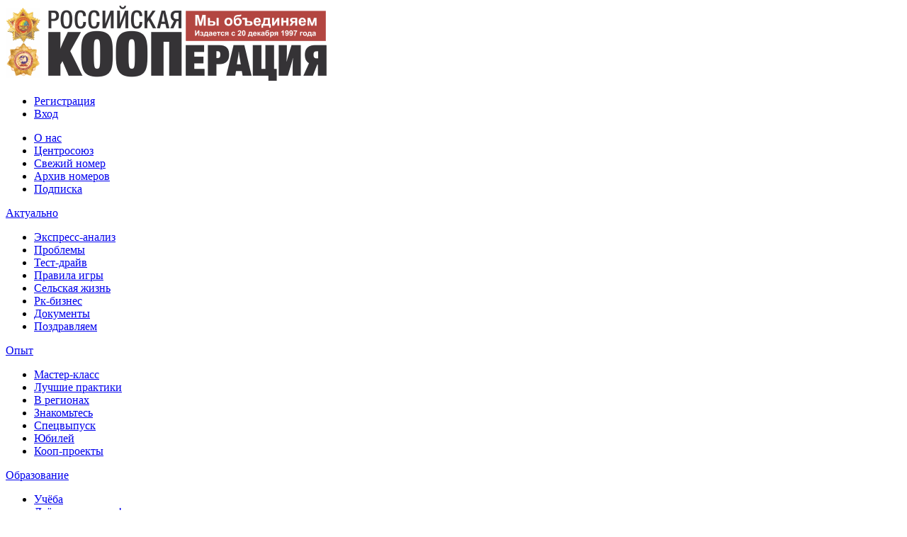

--- FILE ---
content_type: text/html; charset=UTF-8
request_url: https://rkoop.ru/actual/game-rules/prodolzhenie-tupikovoy-strategii/
body_size: 18201
content:
<!DOCTYPE html>
<html lang="ru">
<head>
    <meta http-equiv="Content-Type" content="text/html; charset=UTF-8" />
<meta name="robots" content="index, follow" />
<meta name="keywords" content="кооперация" />
<meta name="description" content="Газета Российская КООПерация" />
<script data-skip-moving="true">(function(w, d, n) {var cl = "bx-core";var ht = d.documentElement;var htc = ht ? ht.className : undefined;if (htc === undefined || htc.indexOf(cl) !== -1){return;}var ua = n.userAgent;if (/(iPad;)|(iPhone;)/i.test(ua)){cl += " bx-ios";}else if (/Windows/i.test(ua)){cl += ' bx-win';}else if (/Macintosh/i.test(ua)){cl += " bx-mac";}else if (/Linux/i.test(ua) && !/Android/i.test(ua)){cl += " bx-linux";}else if (/Android/i.test(ua)){cl += " bx-android";}cl += (/(ipad|iphone|android|mobile|touch)/i.test(ua) ? " bx-touch" : " bx-no-touch");cl += w.devicePixelRatio && w.devicePixelRatio >= 2? " bx-retina": " bx-no-retina";if (/AppleWebKit/.test(ua)){cl += " bx-chrome";}else if (/Opera/.test(ua)){cl += " bx-opera";}else if (/Firefox/.test(ua)){cl += " bx-firefox";}ht.className = htc ? htc + " " + cl : cl;})(window, document, navigator);</script>


<link href="/bitrix/js/ui/design-tokens/dist/ui.design-tokens.css?175069056026358" type="text/css"  rel="stylesheet" />
<link href="/bitrix/js/ui/fonts/opensans/ui.font.opensans.css?16784263432555" type="text/css"  rel="stylesheet" />
<link href="/bitrix/js/main/popup/dist/main.popup.bundle.css?175069170731694" type="text/css"  rel="stylesheet" />
<link href="/bitrix/cache/css/s1/rkoop/page_de5f822abeeeeaf61af6f41b1f833d8e/page_de5f822abeeeeaf61af6f41b1f833d8e_v1.css?17697936691309" type="text/css"  rel="stylesheet" />
<link href="/bitrix/cache/css/s1/rkoop/template_d09e9e2a43dd14a8b65b5735c474e7d9/template_d09e9e2a43dd14a8b65b5735c474e7d9_v1.css?1769793669241974" type="text/css"  data-template-style="true" rel="stylesheet" />







    <title>Продолжение  тупиковой  стратегии</title>
    <link rel="icon" type="image/png" sizes="32x32" href="/local/templates/rkoop/img/favicon-32x32.png" />
    <meta name="viewport" content="width=device-width, initial-scale=1, shrink-to-fit=no">
                    </head>
<body>

<header class="header-bar container">
    <div class="inner">
        <div class="header-left grid-8">
            <div class="logo">
                <a href="/" title="Российская кооперация"><img src="/local/templates/rkoop/img/logo.png" alt=""/></a>
            </div>
        </div>
        <div class="header-right grid-12">
            <div class="user-bar">
                <!--'start_frame_cache_iIjGFB'-->

        <ul class="list-inline">
        <li><a href="/registration/">Регистрация</a></li>
        <li><a href="/auth/" class="auth-link" aria-expanded="false" role="button">Вход</a></li>
    </ul>
<!--'end_frame_cache_iIjGFB'-->            </div>
            <nav class="top-nav">
                <!--'start_frame_cache_LkGdQn'-->
                    <ul class="list-inline">
                        <li><a href="/about/"  >О нас</a></li>
                        <li><a href="https://rus.coop/ru/about/" target="_blank" >Центросоюз</a></li>
                        <li><a href="/weekly/"  >Свежий номер</a></li>
                        <li><a href="/archive/"  >Архив номеров</a></li>
                        <li><a href="/subscription/"  >Подписка</a></li>
                    </ul>
<!--'end_frame_cache_LkGdQn'-->                <a href="#" role="button" class="search-button"><i class="fal fa-search"></i></a>
            </nav>
            <!--'start_frame_cache_XEVOpk'-->
    <nav class="accordion-nav primary-nav inner">
				    <div class="nav-item root-item grid-4">
		<a href="#" class="submenu-toggle"  data-secondary="secondary-nav-actual"  data-target="primary-sub-actual" aria-expanded="false" role="button">Актуально</a>
        <ul class="sub-menu" id="primary-sub-actual">
															<li><a href="/actual/express-analysis/">Экспресс-анализ</a></li>
																		<li><a href="/actual/problems/">Проблемы</a></li>
																		<li><a href="/actual/test-drive/">Тест-драйв</a></li>
																		<li><a class="selected" href="/actual/game-rules/">Правила игры</a></li>
																		<li><a href="/actual/rural-life/">Сельская жизнь</a></li>
																		<li><a href="/actual/rk-business/">Рк-бизнес</a></li>
																		<li><a href="/actual/dokumenty/">Документы</a></li>
																		<li><a href="/actual/pozdravlyaem/">Поздравляем</a></li>
										</ul></div>
				    <div class="nav-item root-item grid-4">
		<a href="#" class="submenu-toggle"  data-secondary="secondary-nav-experience"  data-target="primary-sub-experience" aria-expanded="false" role="button">Опыт</a>
        <ul class="sub-menu" id="primary-sub-experience">
															<li><a href="/experience/master-class/">Мастер-класс</a></li>
																		<li><a href="/experience/best-practics/">Лучшие практики</a></li>
																		<li><a href="/experience/in-regions/">В регионах</a></li>
																		<li><a href="/experience/meet/">Знакомьтесь</a></li>
																		<li><a href="/experience/special-issue/">Спецвыпуск</a></li>
																		<li><a href="/experience/jubilee/">Юбилей</a></li>
																		<li><a href="/experience/koop-proekty/">Кооп-проекты</a></li>
										</ul></div>
				    <div class="nav-item root-item grid-4">
		<a href="#" class="submenu-toggle"  data-secondary="secondary-nav-education"  data-target="primary-sub-education" aria-expanded="false" role="button">Образование</a>
        <ul class="sub-menu" id="primary-sub-education">
															<li><a href="/education/study/">Учёба</a></li>
																		<li><a href="/education/give-youth/">Даёшь, молодежь!</a></li>
																		<li><a href="/education/cooperator-school/">Школа кооператора</a></li>
										</ul></div>
				    <div class="nav-item root-item grid-4">
		<a href="#" class="submenu-toggle"  data-secondary="secondary-nav-communities"  data-target="primary-sub-communities" aria-expanded="false" role="button">Сообщества</a>
        <ul class="sub-menu" id="primary-sub-communities">
															<li><a href="/communities/unite/">Объединяйтесь</a></li>
																		<li><a href="/communities/coop-character/">КООП-характер</a></li>
																		<li><a href="/communities/coop-history/">КООП-история</a></li>
																		<li><a href="/communities/womens-club/">Женский клуб</a></li>
																		<li><a href="/communities/courtyard/">Подворье</a></li>
																		<li><a href="/communities/health/">Здоровье</a></li>
																		<li><a href="/communities/rest/">Отдохни</a></li>
																		<li><a href="/communities/circle-of-interests/">Круг интересов</a></li>
																		<li><a href="/communities/kaleidoscope/">Калейдоскоп</a></li>
										</ul></div>
				    <div class="nav-item root-item grid-4">
		<a href="#" class="submenu-toggle"  data-secondary="secondary-nav-koop-world"  data-target="primary-sub-koop-world" aria-expanded="false" role="button">КООП-мир</a>
        <ul class="sub-menu" id="primary-sub-koop-world">
															<li><a href="/koop-world/abroad/">Зарубежье</a></li>
																		<li><a href="/koop-world/partnership/">Партнёрство</a></li>
								</ul></li>    </nav>

<!--'end_frame_cache_XEVOpk'-->            <a href="#" role="button" id="header-mobile-close" class="icon-svg icon-close"></a>
            <a href="#" role="button" id="header-mobile-open" class="icon-svg icon-burger"></a>
        </div>
    </div>
    <!--'start_frame_cache_g8taYv'-->    <div class="secondary-row inner">
        <div class="grid-20">
                            <nav id="secondary-nav-actual" class="secondary-nav">
                            <a href="#" class="active" aria-expanded="false" role="button">Все разделы</a>
                                                <a href="/actual/express-analysis/">Экспресс-анализ</a>
                            <a href="/actual/problems/">Проблемы</a>
                            <a href="/actual/test-drive/">Тест-драйв</a>
                            <a href="/actual/game-rules/" class="active" aria-expanded="false">Правила игры</a>
                            <a href="/actual/rural-life/">Сельская жизнь</a>
                            <a href="/actual/rk-business/">Рк-бизнес</a>
                            <a href="/actual/dokumenty/">Документы</a>
                            <a href="/actual/pozdravlyaem/">Поздравляем</a>
                    </nav>                            <nav id="secondary-nav-experience" class="secondary-nav">
                            <a href="#" class="active" aria-expanded="false" role="button">Все разделы</a>
                                                <a href="/experience/master-class/">Мастер-класс</a>
                            <a href="/experience/best-practics/">Лучшие практики</a>
                            <a href="/experience/in-regions/">В регионах</a>
                            <a href="/experience/meet/">Знакомьтесь</a>
                            <a href="/experience/special-issue/">Спецвыпуск</a>
                            <a href="/experience/jubilee/">Юбилей</a>
                            <a href="/experience/koop-proekty/">Кооп-проекты</a>
                    </nav>                            <nav id="secondary-nav-education" class="secondary-nav">
                            <a href="#" class="active" aria-expanded="false" role="button">Все разделы</a>
                                                <a href="/education/study/">Учёба</a>
                            <a href="/education/give-youth/">Даёшь, молодежь!</a>
                            <a href="/education/cooperator-school/">Школа кооператора</a>
                    </nav>                            <nav id="secondary-nav-communities" class="secondary-nav">
                            <a href="#" class="active" aria-expanded="false" role="button">Все разделы</a>
                                                <a href="/communities/unite/">Объединяйтесь</a>
                            <a href="/communities/coop-character/">КООП-характер</a>
                            <a href="/communities/coop-history/">КООП-история</a>
                            <a href="/communities/womens-club/">Женский клуб</a>
                            <a href="/communities/courtyard/">Подворье</a>
                            <a href="/communities/health/">Здоровье</a>
                            <a href="/communities/rest/">Отдохни</a>
                            <a href="/communities/circle-of-interests/">Круг интересов</a>
                            <a href="/communities/kaleidoscope/">Калейдоскоп</a>
                    </nav>                            <nav id="secondary-nav-koop-world" class="secondary-nav">
                            <a href="#" class="active" aria-expanded="false" role="button">Все разделы</a>
                                                <a href="/koop-world/abroad/">Зарубежье</a>
                            <a href="/koop-world/partnership/">Партнёрство</a>
                    </nav>                        
        </div>
    </div>
<!--'end_frame_cache_g8taYv'--></header>
<section class="content">
    <div class="search-wrapper">
        <div class="container">
            <div class="search-form inner">
    <div class="grid-2"><h3>Поиск</h3></div>
    <div class="grid-16">
        <form action="/search/">
            <input class="input-text" type="text" name="q" value="" size="15" maxlength="50"/>
        </form>
    </div>
    <div class="grid-2"><a href="#" class="icon-svg icon-close" role="button"></a></div>
</div>        </div>
    </div>
    <div class="container side-divider">
        <div class="inner">
            <aside class="side-1 grid-4">
                                    <div id="news-side" class="side-block">
                        <div class="side-block-title"><a href="/news/">Новости</a></div>
                        <div class="news-list">
                    <div class="entry-block" id="bx_3218110189_22484">
            <time class="entry-time" datetime="2026-01-30">30.01.2026</time>
            <div class="entry-content">
                <h3 class="entry-title"><a href="/news/k-yubileyu-potrebitelskoy-kooperatsii-v-tatarstane-otkroyut-1000-y-magazin-koop-okolo/">К юбилею потребительской кооперации: в Татарстане откроют 1000-й магазин КООП ОКОЛО</a></h3>
            </div>
        </div>
                                    <div class="entry-block" id="bx_3218110189_22483">
            <time class="entry-time" datetime="2026-01-30">30.01.2026</time>
            <div class="entry-content">
                <h3 class="entry-title"><a href="/news/u-prirody-net-plokhoy-pogody-kooperatory-obespechivayut-stabilnuyu-torgovlyu-dazhe-v-surovuyu-zimu/">У природы нет плохой погоды: кооператоры обеспечивают стабильную торговлю даже в суровую зиму</a></h3>
            </div>
        </div>
                                    <div class="entry-block" id="bx_3218110189_22419">
            <time class="entry-time" datetime="2026-01-28">28.01.2026</time>
            <div class="entry-content">
                <h3 class="entry-title"><a href="/news/takoy-torgovyy-simbioz/">Такой торговый симбиоз</a></h3>
            </div>
        </div>
                <div class="entry-block partner-block">
            <!--'start_frame_cache_y0XwfU'--><a href="https://t.me/centrosouz_coop" target="_blank" ><img alt="QR код Телеграм канал Центросоюза" title="QR код Телеграм канал Центросоюза" src="/upload/rk/f25/p4xb0i1ir7jp1f5t2wkuxa88miqs6fqj/qr_code-TSentrosoyuz3.jpg" width="213" height="237" style="border:0;" /></a><!--'end_frame_cache_y0XwfU'-->        </div>
                                    <div class="entry-block" id="bx_3218110189_22418">
            <time class="entry-time" datetime="2026-01-28">28.01.2026</time>
            <div class="entry-content">
                <h3 class="entry-title"><a href="/news/nikto-ne-ostayetsya-v-storone/">Никто не остаётся в стороне</a></h3>
            </div>
        </div>
                                    <div class="entry-block" id="bx_3218110189_22417">
            <time class="entry-time" datetime="2026-01-28">28.01.2026</time>
            <div class="entry-content">
                <h3 class="entry-title"><a href="/news/muzei-kooperatsii-luchshe-to-chto-v-virtuale/">Музеи кооперации:  лучше то, что в виртуале</a></h3>
            </div>
        </div>
                                    <div class="entry-block" id="bx_3218110189_22416">
            <time class="entry-time" datetime="2026-01-28">28.01.2026</time>
            <div class="entry-content">
                <h3 class="entry-title"><a href="/news/opyt-kooperatorov-pomozhet-zakonodatelyam/">Опыт кооператоров поможет законодателям</a></h3>
            </div>
        </div>
                                    <div class="entry-block" id="bx_3218110189_22415">
            <time class="entry-time" datetime="2026-01-28">28.01.2026</time>
            <div class="entry-content">
                <h3 class="entry-title"><a href="/news/obshchepitu-dali-lgotnyy-kredit-potomu-chto-otkazalsya-ot-alkogolya/">Общепиту дали льготный кредит.  Потому что отказался от алкоголя</a></h3>
            </div>
        </div>
                                    <div class="entry-block" id="bx_3218110189_22414">
            <time class="entry-time" datetime="2026-01-28">28.01.2026</time>
            <div class="entry-content">
                <h3 class="entry-title"><a href="/news/eto-mozhet-delat-kazhdyy/">Это может делать каждый</a></h3>
            </div>
        </div>
                                    <div class="entry-block" id="bx_3218110189_22413">
            <time class="entry-time" datetime="2026-01-28">28.01.2026</time>
            <div class="entry-content">
                <h3 class="entry-title"><a href="/news/stali-deti-masterami/">Стали дети мастерами</a></h3>
            </div>
        </div>
                                    <div class="entry-block" id="bx_3218110189_22412">
            <time class="entry-time" datetime="2026-01-28">28.01.2026</time>
            <div class="entry-content">
                <h3 class="entry-title"><a href="/news/kogda-magazin-priezzhaet-sam/">Когда магазин приезжает сам</a></h3>
            </div>
        </div>
                                    <div class="entry-block" id="bx_3218110189_22411">
            <time class="entry-time" datetime="2026-01-28">28.01.2026</time>
            <div class="entry-content">
                <h3 class="entry-title"><a href="/news/nagrada-zasluga-obshchaya/">Награда –  заслуга общая</a></h3>
            </div>
        </div>
                                    <div class="entry-block" id="bx_3218110189_22410">
            <time class="entry-time" datetime="2026-01-28">28.01.2026</time>
            <div class="entry-content">
                <h3 class="entry-title"><a href="/news/na-vystavki-produktsiyu-s-vystavok-idei-opyt-kontakty/">На выставки – продукцию,  с выставок – идеи, опыт, контакты</a></h3>
            </div>
        </div>
                                    <div class="entry-block" id="bx_3218110189_22479">
            <time class="entry-time" datetime="2026-01-28">28.01.2026</time>
            <div class="entry-content">
                <h3 class="entry-title"><a href="/news/v-tatarstane-kolichestvo-rabotayushchikh-kooperativov-vyroslo-v-poltora-raza/">В Татарстане количество работающих кооперативов выросло в полтора раза</a></h3>
            </div>
        </div>
                                    <div class="entry-block" id="bx_3218110189_22407">
            <time class="entry-time" datetime="2026-01-24">24.01.2026</time>
            <div class="entry-content">
                <h3 class="entry-title"><a href="/news/proekt-koop-okolo-nabiraet-oboroty-v-chelyabinskoy-oblasti/">Проект «КООП ОКОЛО» набирает обороты в Челябинской области</a></h3>
            </div>
        </div>
                                    <div class="entry-block" id="bx_3218110189_22406">
            <time class="entry-time" datetime="2026-01-24">24.01.2026</time>
            <div class="entry-content">
                <h3 class="entry-title"><a href="/news/tatpotrebsoyuz-uspeshno-vnedryaet-sistemu-detskikh-master-klassov/">Татпотребсоюз успешно внедряет систему детских мастер-классов</a></h3>
            </div>
        </div>
                                    <div class="entry-block" id="bx_3218110189_22290">
            <time class="entry-time" datetime="2026-01-22">22.01.2026</time>
            <div class="entry-content">
                <h3 class="entry-title"><a href="/news/vladimir-putin-podcherknul-vazhnost-perekhodnogo-perioda-dlya-malogo-biznesa-tsentrosoyuz-vystupaet-/">Владимир Путин подчеркнул важность переходного периода для малого бизнеса. Центросоюз выступает за донастройку правил</a></h3>
            </div>
        </div>
                                    <div class="entry-block" id="bx_3218110189_22241">
            <time class="entry-time" datetime="2026-01-22">22.01.2026</time>
            <div class="entry-content">
                <h3 class="entry-title"><a href="/news/s-zabotoy-o-tekh-kto-na-peredovoy/">Помогаем своим</a></h3>
            </div>
        </div>
                                    <div class="entry-block" id="bx_3218110189_22240">
            <time class="entry-time" datetime="2026-01-22">22.01.2026</time>
            <div class="entry-content">
                <h3 class="entry-title"><a href="/news/zhurnalisty-vstrechayutsya-v-tsentrosoyuze/">Журналисты встречаются в Центросоюзе</a></h3>
            </div>
        </div>
                                    <div class="entry-block" id="bx_3218110189_22289">
            <time class="entry-time" datetime="2026-01-22">22.01.2026</time>
            <div class="entry-content">
                <h3 class="entry-title"><a href="/news/chuvashpotrebsoyuz-dal-start-yubileynomu-godu-konkursom-detskikh-risunkov-potrebkooperatsiya-glazami/">Чувашпотребсоюз дал старт юбилейному году конкурсом детских рисунков «Потребкооперация – глазами детей»</a></h3>
            </div>
        </div>
                                    <div class="entry-block" id="bx_3218110189_22288">
            <time class="entry-time" datetime="2026-01-22">22.01.2026</time>
            <div class="entry-content">
                <h3 class="entry-title"><a href="/news/ot-sezonnogo-prostoya-k-kruglogodichnoy-vyruchke-sharangskie-kooperatory-otkryli-magazin-pri-khlebok/">От сезонного простоя — к круглогодичной выручке: шарангские кооператоры открыли магазин при хлебокомбинате</a></h3>
            </div>
        </div>
                                    <div class="entry-block" id="bx_3218110189_22286">
            <time class="entry-time" datetime="2026-01-21">21.01.2026</time>
            <div class="entry-content">
                <h3 class="entry-title"><a href="/news/universitety-kooperatsii-rossii-i-belarusi-ukreplyayut-nauchnoe-sotrudnichestvo/">Университеты кооперации России и Беларуси укрепляют научное сотрудничество</a></h3>
            </div>
        </div>
                                    <div class="entry-block" id="bx_3218110189_22285">
            <time class="entry-time" datetime="2026-01-21">21.01.2026</time>
            <div class="entry-content">
                <h3 class="entry-title"><a href="/news/chtoby-znali-i-gordilis-kurskiy-oblpotrebsoyuz-nagradil-pobediteley-konkursa-dlya-smi/">Чтобы знали и гордились: Курский облпотребсоюз наградил победителей конкурса для СМИ</a></h3>
            </div>
        </div>
                                    <div class="entry-block" id="bx_3218110189_22283">
            <time class="entry-time" datetime="2026-01-21">21.01.2026</time>
            <div class="entry-content">
                <h3 class="entry-title"><a href="/news/chuvashskim-agrokooperativam-vydelyat-ne-menee-35-grantov-i-10-subsidiy-v-2026-godu/">Чувашским агрокооперативам выделят не менее 35 грантов и 10 субсидий в 2026 году</a></h3>
            </div>
        </div>
                                    <div class="entry-block" id="bx_3218110189_22282">
            <time class="entry-time" datetime="2026-01-21">21.01.2026</time>
            <div class="entry-content">
                <h3 class="entry-title"><a href="/news/za-sem-let-selskokhozyaystvennye-potrebkooperativy-udmurtii-poluchili-svyshe-150-subsidiy-i-grantov/">За семь лет сельскохозяйственные потребкооперативы Удмуртии получили свыше 150 субсидий и грантов</a></h3>
            </div>
        </div>
                                    <div class="entry-block" id="bx_3218110189_22281">
            <time class="entry-time" datetime="2026-01-21">21.01.2026</time>
            <div class="entry-content">
                <h3 class="entry-title"><a href="/news/kogda-magazin-priezzhaet-sam-kak-rabotayut-avtolavki-v-syelakh-vologodchiny/">Когда магазин приезжает сам: как работают автолавки в сёлах Вологодчины</a></h3>
            </div>
        </div>
                                    <div class="entry-block" id="bx_3218110189_22280">
            <time class="entry-time" datetime="2026-01-21">21.01.2026</time>
            <div class="entry-content">
                <h3 class="entry-title"><a href="/news/luchshaya-investitsiya-v-budushchee-znat-svoi-korni-v-tsentrosoyuze-opredelili-pobediteley-konkursa-/">«Лучшая инвестиция в будущее — знать свои корни». В Центросоюзе определили победителей конкурса музеев</a></h3>
            </div>
        </div>
                                    <div class="entry-block" id="bx_3218110189_22278">
            <time class="entry-time" datetime="2026-01-19">19.01.2026</time>
            <div class="entry-content">
                <h3 class="entry-title"><a href="/news/glavnyy-kooperator-vyatki-larisa-tarasova-otmechaet-yubiley-/">Главный кооператор Вятки: Лариса Тарасова отмечает юбилей </a></h3>
            </div>
        </div>
                                    <div class="entry-block" id="bx_3218110189_22277">
            <time class="entry-time" datetime="2026-01-19">19.01.2026</time>
            <div class="entry-content">
                <h3 class="entry-title"><a href="/news/khakasskiy-kooperativ-dukh-khakasii-poluchil-gospodderzhku-na-razvitie-proizvodstva/">Хакасский кооператив «Дух Хакасии» получил господдержку на развитие производства</a></h3>
            </div>
        </div>
                                    <div class="entry-block" id="bx_3218110189_22237">
            <time class="entry-time" datetime="2026-01-17">17.01.2026</time>
            <div class="entry-content">
                <h3 class="entry-title"><a href="/news/sila-druzhnoy-komandy-kak-sanatoriy-kooperator-splotil-shkolnye-klassy/">Сила дружной команды: как санаторий «Кооператор» сплотил школьные классы</a></h3>
            </div>
        </div>
                                    <div class="entry-block" id="bx_3218110189_22236">
            <time class="entry-time" datetime="2026-01-17">17.01.2026</time>
            <div class="entry-content">
                <h3 class="entry-title"><a href="/news/turizm-s-pelmenyami-kak-votkinskie-kooperatory-slepili-gastrotur-po-udmurtii/">Туризм с пельменями: как воткинские кооператоры «слепили» гастротур по Удмуртии</a></h3>
            </div>
        </div>
                                    <div class="entry-block" id="bx_3218110189_22235">
            <time class="entry-time" datetime="2026-01-17">17.01.2026</time>
            <div class="entry-content">
                <h3 class="entry-title"><a href="/news/sledstvennyy-komitet-rossii-otmetil-nagradoy-obrazovatelnuyu-initsiativu-tsentrosoyuza/">Следственный комитет России отметил наградой образовательную инициативу Центросоюза</a></h3>
            </div>
        </div>
                                    <div class="entry-block" id="bx_3218110189_22208">
            <time class="entry-time" datetime="2026-01-15">15.01.2026</time>
            <div class="entry-content">
                <h3 class="entry-title"><a href="/news/dvoynoy-uspekh-predpriyatiya-arkhangelskogo-oblpotrebsoyuza-zavoevali-glavnye-nagrady-v-konkurse-nov/">Двойной успех: предприятия Архангельского облпотребсоюза завоевали главные награды в конкурсе новогоднего оформления</a></h3>
            </div>
        </div>
                                    <div class="entry-block" id="bx_3218110189_22207">
            <time class="entry-time" datetime="2026-01-15">15.01.2026</time>
            <div class="entry-content">
                <h3 class="entry-title"><a href="/news/kazanskiy-kooperativnyy-institut-ruk-luchshiy-v-rossii-po-podgotovke-spetsialistov-v-vizualnomu-merch/">Казанский кооперативный институт РУК – лучший в России по подготовке специалистов в визуальному мерчандайзингу</a></h3>
            </div>
        </div>
                                    <div class="entry-block" id="bx_3218110189_22206">
            <time class="entry-time" datetime="2026-01-15">15.01.2026</time>
            <div class="entry-content">
                <h3 class="entry-title"><a href="/news/genassambleya-oon-provozglasila-provedenie-mezhdunarodnogo-goda-kooperativov-kazhdye-desyat-let/">Генассамблея ООН провозгласила проведение Международного года кооперативов каждые десять лет</a></h3>
            </div>
        </div>
                                    <div class="entry-block" id="bx_3218110189_21914">
            <time class="entry-time" datetime="2026-01-14">14.01.2026</time>
            <div class="entry-content">
                <h3 class="entry-title"><a href="/news/ishchem-rezervy-dlya-rosta/">Ищем резервы для роста</a></h3>
            </div>
        </div>
                                    <div class="entry-block" id="bx_3218110189_21913">
            <time class="entry-time" datetime="2026-01-14">14.01.2026</time>
            <div class="entry-content">
                <h3 class="entry-title"><a href="/news/kakovy-vlozheniya-takova-i-otdacha/">Каковы вложения, такова и отдача</a></h3>
            </div>
        </div>
                                    <div class="entry-block" id="bx_3218110189_21912">
            <time class="entry-time" datetime="2026-01-14">14.01.2026</time>
            <div class="entry-content">
                <h3 class="entry-title"><a href="/news/tatpotrebsoyuz-voshyel-v-proekt-s-pervykh-dney-novogo-goda/">Татпотребсоюз вошёл в проект. С первых дней Нового года</a></h3>
            </div>
        </div>
                    </div>
                    </div>
                            </aside><!-- .side-1 -->
                            <aside class="side-2 grid-4">
                                                                    <div id="weekly-block" class="side-block">
                            <div class="side-block-title"><a href="/weekly/">Свежий номер</a></div>
                                                        <div class="newspaper-card">
                                <div class="entry-cover newspaper-cover">
                                    <a href="/weekly/"> <img src="/upload/resize_cache/iblock/c42/tyjullk8alj0jklj2ojat87nkuakv4t7/352_502_2/rk_03_04_1_24_Page_01.jpg" alt="№3-4(1440)" /> </a>
                                </div>
                                <a class="btn btn-with-arrow" href="/weekly/">№3-4(1440)</a>
                            </div>
                        </div>
                                                <div id="editors-choice" class="side-block">
                            <div class="side-block-title">Выбор редакции</div>
                                                        <div class="articles-list inner">

                    <div class="entry-block grid-4" id="bx_651765591_22420">
            <h3 class="entry-title"><a href="/actual/express-analysis/skvoz-sugroby-morozy-i-zanosy-kooperatory-boryutsya-so-stikhiey-na-dorogakh/">Сквозь сугробы, морозы и заносы… Кооператоры борются со стихией на дорогах</a></h3>
                            <div class="entry-cover">
                    <a href="/actual/express-analysis/skvoz-sugroby-morozy-i-zanosy-kooperatory-boryutsya-so-stikhiey-na-dorogakh/"> <img src="/upload/resize_cache/iblock/6e6/3nmuwqdaqy8dlewyqiwqrtxdy4lf4cmb/333_210_2/TOPY_hd_crop_69727a7a2f5c6.jpg" alt="Сквозь сугробы, морозы и заносы… Кооператоры борются со стихией на дорогах" /> </a>
                </div>
                        <div class="entry-content">
                                                    Как в буран доставить продукты в сельские магазины? Блиц-опрос                            </div>
        </div>
                    <div class="entry-block grid-4" id="bx_651765591_22452">
            <h3 class="entry-title"><a href="/actual/rural-life/molochnye-reki-sabinskikh-kooperatorov/">Молочные реки сабинских кооператоров</a></h3>
                            <div class="entry-cover">
                    <a href="/actual/rural-life/molochnye-reki-sabinskikh-kooperatorov/"> <img src="/upload/resize_cache/iblock/aa8/uemextpig1e1vdw4vbo0siwodfo5akcx/333_210_2/TOPY_molochnye-reki_.jpg" alt="Молочные реки сабинских кооператоров" /> </a>
                </div>
                        <div class="entry-content">
                                                    Задача заготовителей райпо - поспеть к утренней дойке                            </div>
        </div>
                    <div class="entry-block grid-4" id="bx_651765591_22421">
            <h3 class="entry-title"><a href="/actual/problems/chemu-nas-uchit-rabota-v-prazdniki/">Чему нас учит работа в праздники?</a></h3>
                            <div class="entry-cover">
                    <a href="/actual/problems/chemu-nas-uchit-rabota-v-prazdniki/"> <img src="/upload/resize_cache/iblock/56c/47z9wywnht19qch4styap6iod23g2nmj/333_210_2/TOPY_-koimu-prazdniki_1161866ef6400978cfacb58663f53c12.jpg" alt="Чему нас учит работа в праздники?" /> </a>
                </div>
                        <div class="entry-content">
                                                    Праздники для торговли и общепита – это особый режим работы                            </div>
        </div>
                    <div class="entry-block grid-4" id="bx_651765591_22425">
            <h3 class="entry-title"><a href="/actual/test-drive/mnogootraslevoe-predpriyatie-vo-vremya-krizisov-i-potryaseniy/">Многоотраслевое предприятие во время кризисов и потрясений</a></h3>
                            <div class="entry-cover">
                    <a href="/actual/test-drive/mnogootraslevoe-predpriyatie-vo-vremya-krizisov-i-potryaseniy/"> <img src="/upload/resize_cache/iblock/841/guarl02bn8c9kpcgsntbh9t7rr06lwk0/333_210_2/TOPY_Mogootraslevoe-prelpriyatie_.png" alt="Многоотраслевое предприятие во время кризисов и потрясений" /> </a>
                </div>
                        <div class="entry-content">
                                                    Каким опытом обогатил межрайбазу Оренбургского облпотребсоюза минувший год?                            </div>
        </div>
    </div>                        </div>
                                    </aside><!-- .side-2 -->
                        <main class="main-content grid-12">
                                                    <div class="bx-breadcrumb" itemprop="http://schema.org/breadcrumb" itemscope itemtype="http://schema.org/BreadcrumbList">
			<div class="bx-breadcrumb-item" id="bx_breadcrumb_0" itemprop="itemListElement" itemscope itemtype="http://schema.org/ListItem">
				
				<a href="/" title="Российская КООПерация" itemprop="item">
					<span itemprop="name">Российская КООПерация</span>
				</a>
				<meta itemprop="position" content="1" />
			</div>
			<div class="bx-breadcrumb-item" id="bx_breadcrumb_1" itemprop="itemListElement" itemscope itemtype="http://schema.org/ListItem">
				<span class="breadcrumb-arrow">/</span>
				<a href="/actual/" title="Актуально" itemprop="item">
					<span itemprop="name">Актуально</span>
				</a>
				<meta itemprop="position" content="2" />
			</div>
			<div class="bx-breadcrumb-item" id="bx_breadcrumb_2" itemprop="itemListElement" itemscope itemtype="http://schema.org/ListItem">
				<span class="breadcrumb-arrow">/</span>
				<a href="/actual/game-rules/" title="Правила игры" itemprop="item">
					<span itemprop="name">Правила игры</span>
				</a>
				<meta itemprop="position" content="3" />
			</div>
			<div class="bx-breadcrumb-item">
				<span class="breadcrumb-arrow">/</span>
				<span>Продолжение  тупиковой  стратегии</span>
			</div><div style="clear:both"></div></div>                                    


<div class="entry-detail article-detail">
            <div class="entry-cover">
            <img src="/upload/iblock/002/IMG_8210.JPG" alt="Продолжение  тупиковой  стратегии" />
                    </div>
        <div class="entry-info">
        
                                <a href="/archive/7-1195/"><div class="entry-time">№ 7(1195) от 25.02.2021</div></a>
            </div>

    <h3 class="entry-title">Продолжение  тупиковой  стратегии</h3>
	<div class="entry-author-new"></div>

    <div class="entry-preview">
        Современное законодательство о кооперации - дискуссия продолжается.    </div>



                        <div class="entry-body entry-demo">
                28 января в «Российской кооперации» была опубликована статья председателя совета Новосибирского облпотребсоюза Станислава Липского «Обстоятельства требуют внести изменения в кооперативный закон». Автор выразил сомнение в том, что Закон РФ «О потребительской кооперации (потребительских обществах, их союзах) в Российской Федерации» по прошествии почти трёх десятилетий с момента вступления в силу полностью соответствует современным реалиям. И высказал ряд конкретных предложений. Позицию Ленинградского облпотребсоюза по поводу предложений, изложенных в статье Станислава Липского, представляет в «Российской кооперации» председатель совета Леноблпотребсоюза Юрий ПТУШКИН.            </div>
            <div class="entry-subscribe">
                <h4>Полностью материал доступен подписчикам «Российская кооперация»</h4>
                <p>Если вы хотите читать наши статьи и участвовать в дискуссиях, то вам нужно оформить подписку:</p><br>
                <div id="comp_13ab614b4b95244b1b2a131b2561ca1b">
<style>
    .product-price {
        text-align: center;
    }
    .catalog-section .data-table {
        border-collapse: collapse;
    }
    .catalog-section .data-table tr td {
        border-top: 1px solid #D5D3D3;
    }

    @media (min-width: 1024px) {
        .catalog-section .data-table .product-title {
            width: 240px;
        }
    }
	.product-price {
    text-align: center;
}
.price-nds {
    margin-top: 4px;
    font-size: 12px;
    line-height: 1.2;
    color: #a7a4a4;
}
</style>
<div class="catalog-section">
        <table class="data-table" cellspacing="0" cellpadding="0" border="0" width="100%">
                                <tr data-subscription="21122" data-subscription-type="month"
                            >
                <td class="product-title">
                    <a href="">
                                                    Подписка на 1 месяц                                            </a>
                                    </td>
                                                    <td style="width: 100px;padding-right: 10px;">
                                                    <select class="js-subscription-year">
                                                                    <option value="2026">2026г.</option>
                                                            </select>
                                            </td>
                    <td style="padding-right: 40px">
                                                <select name="selectSubscription" class="js-select-subscription">
                                                            <option value="21122" data-year="2026"
                                    selected                                                                    >
                                    Январь                                </option>
                                                            <option value="21124" data-year="2026"
                                                                                                        >
                                    Февраль                                </option>
                                                            <option value="21127" data-year="2026"
                                                                                                        >
                                    Март                                </option>
                                                            <option value="21129" data-year="2026"
                                                                                                        >
                                    Апрель                                </option>
                                                            <option value="21131" data-year="2026"
                                                                                                        >
                                    Май                                </option>
                                                            <option value="21133" data-year="2026"
                                                                                                        >
                                    Июнь                                </option>
                                                    </select>
                    </td>
                                                    <td class="product-price" style="padding-right: 10px">
																					<span class="catalog-price">400 &#8381;</span>
														<div class="price-nds">включая НДС 5%</div>
											</td>

                                                    <td>
                                                    <noindex>
                                                                    <a href="/actual/game-rules/prodolzhenie-tupikovoy-strategii/?action=ADD2BASKET&amp;id=21122" onclick="BX.ajax.insertToNode('/actual/game-rules/prodolzhenie-tupikovoy-strategii/?action=ADD2BASKET&amp;id=21122&amp;bxajaxid=13ab614b4b95244b1b2a131b2561ca1b', 'comp_13ab614b4b95244b1b2a131b2561ca1b'); return false;"  rel="nofollow" data-product-id="21122" title="В корзину" class="add-product btn-add__product-cart add-product" >
                                        <svg fill="none" xmlns="http://www.w3.org/2000/svg" viewBox="0 0 62 61" width="25" height="24"><path d="M18.792 48.75C15.4462 48.75 12.7391 51.4875 12.7391 54.8334C12.7391 58.1792 15.4462 60.9167 18.792 60.9167C22.1378 60.9167 24.8753 58.1792 24.8753 54.8334C24.8753 51.4875 22.1378 48.75 18.792 48.75ZM0.541992 0.0833435V6.16668H6.62533L17.5753 29.2529L13.4691 36.705C12.9824 37.5567 12.7087 38.5604 12.7087 39.625C12.7087 42.9708 15.4462 45.7083 18.792 45.7083H55.292V39.625H20.0695C19.6437 39.625 19.3091 39.2904 19.3091 38.8646L19.4003 38.4996L22.1378 33.5417H44.7982C47.0795 33.5417 49.087 32.2946 50.1212 30.4088L61.0103 10.6683C61.2537 10.2425 61.3753 9.72543 61.3753 9.20834C61.3753 7.53543 60.0066 6.16668 58.3337 6.16668H13.3474L10.4882 0.0833435H0.541992ZM49.2087 48.75C45.8628 48.75 43.1557 51.4875 43.1557 54.8334C43.1557 58.1792 45.8628 60.9167 49.2087 60.9167C52.5545 60.9167 55.292 58.1792 55.292 54.8334C55.292 51.4875 52.5545 48.75 49.2087 48.75Z"></path></svg>
                                    </a>
                                                                                                </noindex>
                        &nbsp;
                    </td>
                            </tr>
                                <tr data-subscription="21124" data-subscription-type="month"
                                    style="display: none"
                            >
                <td class="product-title">
                    <a href="">
                                                    Подписка на 1 месяц                                            </a>
                                    </td>
                                                    <td style="width: 100px;padding-right: 10px;">
                                                    <select class="js-subscription-year">
                                                                    <option value="2026">2026г.</option>
                                                            </select>
                                            </td>
                    <td style="padding-right: 40px">
                                                <select name="selectSubscription" class="js-select-subscription">
                                                            <option value="21122" data-year="2026"
                                                                                                        >
                                    Январь                                </option>
                                                            <option value="21124" data-year="2026"
                                    selected                                                                    >
                                    Февраль                                </option>
                                                            <option value="21127" data-year="2026"
                                                                                                        >
                                    Март                                </option>
                                                            <option value="21129" data-year="2026"
                                                                                                        >
                                    Апрель                                </option>
                                                            <option value="21131" data-year="2026"
                                                                                                        >
                                    Май                                </option>
                                                            <option value="21133" data-year="2026"
                                                                                                        >
                                    Июнь                                </option>
                                                    </select>
                    </td>
                                                    <td class="product-price" style="padding-right: 10px">
																					<span class="catalog-price">400 &#8381;</span>
														<div class="price-nds">включая НДС 5%</div>
											</td>

                                                    <td>
                                                    <noindex>
                                                                    <a href="/actual/game-rules/prodolzhenie-tupikovoy-strategii/?action=ADD2BASKET&amp;id=21124" onclick="BX.ajax.insertToNode('/actual/game-rules/prodolzhenie-tupikovoy-strategii/?action=ADD2BASKET&amp;id=21124&amp;bxajaxid=13ab614b4b95244b1b2a131b2561ca1b', 'comp_13ab614b4b95244b1b2a131b2561ca1b'); return false;"  rel="nofollow" data-product-id="21124" title="В корзину" class="add-product btn-add__product-cart add-product" >
                                        <svg fill="none" xmlns="http://www.w3.org/2000/svg" viewBox="0 0 62 61" width="25" height="24"><path d="M18.792 48.75C15.4462 48.75 12.7391 51.4875 12.7391 54.8334C12.7391 58.1792 15.4462 60.9167 18.792 60.9167C22.1378 60.9167 24.8753 58.1792 24.8753 54.8334C24.8753 51.4875 22.1378 48.75 18.792 48.75ZM0.541992 0.0833435V6.16668H6.62533L17.5753 29.2529L13.4691 36.705C12.9824 37.5567 12.7087 38.5604 12.7087 39.625C12.7087 42.9708 15.4462 45.7083 18.792 45.7083H55.292V39.625H20.0695C19.6437 39.625 19.3091 39.2904 19.3091 38.8646L19.4003 38.4996L22.1378 33.5417H44.7982C47.0795 33.5417 49.087 32.2946 50.1212 30.4088L61.0103 10.6683C61.2537 10.2425 61.3753 9.72543 61.3753 9.20834C61.3753 7.53543 60.0066 6.16668 58.3337 6.16668H13.3474L10.4882 0.0833435H0.541992ZM49.2087 48.75C45.8628 48.75 43.1557 51.4875 43.1557 54.8334C43.1557 58.1792 45.8628 60.9167 49.2087 60.9167C52.5545 60.9167 55.292 58.1792 55.292 54.8334C55.292 51.4875 52.5545 48.75 49.2087 48.75Z"></path></svg>
                                    </a>
                                                                                                </noindex>
                        &nbsp;
                    </td>
                            </tr>
                                <tr data-subscription="21127" data-subscription-type="month"
                                    style="display: none"
                            >
                <td class="product-title">
                    <a href="">
                                                    Подписка на 1 месяц                                            </a>
                                    </td>
                                                    <td style="width: 100px;padding-right: 10px;">
                                                    <select class="js-subscription-year">
                                                                    <option value="2026">2026г.</option>
                                                            </select>
                                            </td>
                    <td style="padding-right: 40px">
                                                <select name="selectSubscription" class="js-select-subscription">
                                                            <option value="21122" data-year="2026"
                                                                                                        >
                                    Январь                                </option>
                                                            <option value="21124" data-year="2026"
                                                                                                        >
                                    Февраль                                </option>
                                                            <option value="21127" data-year="2026"
                                    selected                                                                    >
                                    Март                                </option>
                                                            <option value="21129" data-year="2026"
                                                                                                        >
                                    Апрель                                </option>
                                                            <option value="21131" data-year="2026"
                                                                                                        >
                                    Май                                </option>
                                                            <option value="21133" data-year="2026"
                                                                                                        >
                                    Июнь                                </option>
                                                    </select>
                    </td>
                                                    <td class="product-price" style="padding-right: 10px">
																					<span class="catalog-price">400 &#8381;</span>
														<div class="price-nds">включая НДС 5%</div>
											</td>

                                                    <td>
                                                    <noindex>
                                                                    <a href="/actual/game-rules/prodolzhenie-tupikovoy-strategii/?action=ADD2BASKET&amp;id=21127" onclick="BX.ajax.insertToNode('/actual/game-rules/prodolzhenie-tupikovoy-strategii/?action=ADD2BASKET&amp;id=21127&amp;bxajaxid=13ab614b4b95244b1b2a131b2561ca1b', 'comp_13ab614b4b95244b1b2a131b2561ca1b'); return false;"  rel="nofollow" data-product-id="21127" title="В корзину" class="add-product btn-add__product-cart add-product" >
                                        <svg fill="none" xmlns="http://www.w3.org/2000/svg" viewBox="0 0 62 61" width="25" height="24"><path d="M18.792 48.75C15.4462 48.75 12.7391 51.4875 12.7391 54.8334C12.7391 58.1792 15.4462 60.9167 18.792 60.9167C22.1378 60.9167 24.8753 58.1792 24.8753 54.8334C24.8753 51.4875 22.1378 48.75 18.792 48.75ZM0.541992 0.0833435V6.16668H6.62533L17.5753 29.2529L13.4691 36.705C12.9824 37.5567 12.7087 38.5604 12.7087 39.625C12.7087 42.9708 15.4462 45.7083 18.792 45.7083H55.292V39.625H20.0695C19.6437 39.625 19.3091 39.2904 19.3091 38.8646L19.4003 38.4996L22.1378 33.5417H44.7982C47.0795 33.5417 49.087 32.2946 50.1212 30.4088L61.0103 10.6683C61.2537 10.2425 61.3753 9.72543 61.3753 9.20834C61.3753 7.53543 60.0066 6.16668 58.3337 6.16668H13.3474L10.4882 0.0833435H0.541992ZM49.2087 48.75C45.8628 48.75 43.1557 51.4875 43.1557 54.8334C43.1557 58.1792 45.8628 60.9167 49.2087 60.9167C52.5545 60.9167 55.292 58.1792 55.292 54.8334C55.292 51.4875 52.5545 48.75 49.2087 48.75Z"></path></svg>
                                    </a>
                                                                                                </noindex>
                        &nbsp;
                    </td>
                            </tr>
                                <tr data-subscription="21129" data-subscription-type="month"
                                    style="display: none"
                            >
                <td class="product-title">
                    <a href="">
                                                    Подписка на 1 месяц                                            </a>
                                    </td>
                                                    <td style="width: 100px;padding-right: 10px;">
                                                    <select class="js-subscription-year">
                                                                    <option value="2026">2026г.</option>
                                                            </select>
                                            </td>
                    <td style="padding-right: 40px">
                                                <select name="selectSubscription" class="js-select-subscription">
                                                            <option value="21122" data-year="2026"
                                                                                                        >
                                    Январь                                </option>
                                                            <option value="21124" data-year="2026"
                                                                                                        >
                                    Февраль                                </option>
                                                            <option value="21127" data-year="2026"
                                                                                                        >
                                    Март                                </option>
                                                            <option value="21129" data-year="2026"
                                    selected                                                                    >
                                    Апрель                                </option>
                                                            <option value="21131" data-year="2026"
                                                                                                        >
                                    Май                                </option>
                                                            <option value="21133" data-year="2026"
                                                                                                        >
                                    Июнь                                </option>
                                                    </select>
                    </td>
                                                    <td class="product-price" style="padding-right: 10px">
																					<span class="catalog-price">400 &#8381;</span>
														<div class="price-nds">включая НДС 5%</div>
											</td>

                                                    <td>
                                                    <noindex>
                                                                    <a href="/actual/game-rules/prodolzhenie-tupikovoy-strategii/?action=ADD2BASKET&amp;id=21129" onclick="BX.ajax.insertToNode('/actual/game-rules/prodolzhenie-tupikovoy-strategii/?action=ADD2BASKET&amp;id=21129&amp;bxajaxid=13ab614b4b95244b1b2a131b2561ca1b', 'comp_13ab614b4b95244b1b2a131b2561ca1b'); return false;"  rel="nofollow" data-product-id="21129" title="В корзину" class="add-product btn-add__product-cart add-product" >
                                        <svg fill="none" xmlns="http://www.w3.org/2000/svg" viewBox="0 0 62 61" width="25" height="24"><path d="M18.792 48.75C15.4462 48.75 12.7391 51.4875 12.7391 54.8334C12.7391 58.1792 15.4462 60.9167 18.792 60.9167C22.1378 60.9167 24.8753 58.1792 24.8753 54.8334C24.8753 51.4875 22.1378 48.75 18.792 48.75ZM0.541992 0.0833435V6.16668H6.62533L17.5753 29.2529L13.4691 36.705C12.9824 37.5567 12.7087 38.5604 12.7087 39.625C12.7087 42.9708 15.4462 45.7083 18.792 45.7083H55.292V39.625H20.0695C19.6437 39.625 19.3091 39.2904 19.3091 38.8646L19.4003 38.4996L22.1378 33.5417H44.7982C47.0795 33.5417 49.087 32.2946 50.1212 30.4088L61.0103 10.6683C61.2537 10.2425 61.3753 9.72543 61.3753 9.20834C61.3753 7.53543 60.0066 6.16668 58.3337 6.16668H13.3474L10.4882 0.0833435H0.541992ZM49.2087 48.75C45.8628 48.75 43.1557 51.4875 43.1557 54.8334C43.1557 58.1792 45.8628 60.9167 49.2087 60.9167C52.5545 60.9167 55.292 58.1792 55.292 54.8334C55.292 51.4875 52.5545 48.75 49.2087 48.75Z"></path></svg>
                                    </a>
                                                                                                </noindex>
                        &nbsp;
                    </td>
                            </tr>
                                <tr data-subscription="21131" data-subscription-type="month"
                                    style="display: none"
                            >
                <td class="product-title">
                    <a href="">
                                                    Подписка на 1 месяц                                            </a>
                                    </td>
                                                    <td style="width: 100px;padding-right: 10px;">
                                                    <select class="js-subscription-year">
                                                                    <option value="2026">2026г.</option>
                                                            </select>
                                            </td>
                    <td style="padding-right: 40px">
                                                <select name="selectSubscription" class="js-select-subscription">
                                                            <option value="21122" data-year="2026"
                                                                                                        >
                                    Январь                                </option>
                                                            <option value="21124" data-year="2026"
                                                                                                        >
                                    Февраль                                </option>
                                                            <option value="21127" data-year="2026"
                                                                                                        >
                                    Март                                </option>
                                                            <option value="21129" data-year="2026"
                                                                                                        >
                                    Апрель                                </option>
                                                            <option value="21131" data-year="2026"
                                    selected                                                                    >
                                    Май                                </option>
                                                            <option value="21133" data-year="2026"
                                                                                                        >
                                    Июнь                                </option>
                                                    </select>
                    </td>
                                                    <td class="product-price" style="padding-right: 10px">
																					<span class="catalog-price">400 &#8381;</span>
														<div class="price-nds">включая НДС 5%</div>
											</td>

                                                    <td>
                                                    <noindex>
                                                                    <a href="/actual/game-rules/prodolzhenie-tupikovoy-strategii/?action=ADD2BASKET&amp;id=21131" onclick="BX.ajax.insertToNode('/actual/game-rules/prodolzhenie-tupikovoy-strategii/?action=ADD2BASKET&amp;id=21131&amp;bxajaxid=13ab614b4b95244b1b2a131b2561ca1b', 'comp_13ab614b4b95244b1b2a131b2561ca1b'); return false;"  rel="nofollow" data-product-id="21131" title="В корзину" class="add-product btn-add__product-cart add-product" >
                                        <svg fill="none" xmlns="http://www.w3.org/2000/svg" viewBox="0 0 62 61" width="25" height="24"><path d="M18.792 48.75C15.4462 48.75 12.7391 51.4875 12.7391 54.8334C12.7391 58.1792 15.4462 60.9167 18.792 60.9167C22.1378 60.9167 24.8753 58.1792 24.8753 54.8334C24.8753 51.4875 22.1378 48.75 18.792 48.75ZM0.541992 0.0833435V6.16668H6.62533L17.5753 29.2529L13.4691 36.705C12.9824 37.5567 12.7087 38.5604 12.7087 39.625C12.7087 42.9708 15.4462 45.7083 18.792 45.7083H55.292V39.625H20.0695C19.6437 39.625 19.3091 39.2904 19.3091 38.8646L19.4003 38.4996L22.1378 33.5417H44.7982C47.0795 33.5417 49.087 32.2946 50.1212 30.4088L61.0103 10.6683C61.2537 10.2425 61.3753 9.72543 61.3753 9.20834C61.3753 7.53543 60.0066 6.16668 58.3337 6.16668H13.3474L10.4882 0.0833435H0.541992ZM49.2087 48.75C45.8628 48.75 43.1557 51.4875 43.1557 54.8334C43.1557 58.1792 45.8628 60.9167 49.2087 60.9167C52.5545 60.9167 55.292 58.1792 55.292 54.8334C55.292 51.4875 52.5545 48.75 49.2087 48.75Z"></path></svg>
                                    </a>
                                                                                                </noindex>
                        &nbsp;
                    </td>
                            </tr>
                                <tr data-subscription="21133" data-subscription-type="month"
                                    style="display: none"
                            >
                <td class="product-title">
                    <a href="">
                                                    Подписка на 1 месяц                                            </a>
                                    </td>
                                                    <td style="width: 100px;padding-right: 10px;">
                                                    <select class="js-subscription-year">
                                                                    <option value="2026">2026г.</option>
                                                            </select>
                                            </td>
                    <td style="padding-right: 40px">
                                                <select name="selectSubscription" class="js-select-subscription">
                                                            <option value="21122" data-year="2026"
                                                                                                        >
                                    Январь                                </option>
                                                            <option value="21124" data-year="2026"
                                                                                                        >
                                    Февраль                                </option>
                                                            <option value="21127" data-year="2026"
                                                                                                        >
                                    Март                                </option>
                                                            <option value="21129" data-year="2026"
                                                                                                        >
                                    Апрель                                </option>
                                                            <option value="21131" data-year="2026"
                                                                                                        >
                                    Май                                </option>
                                                            <option value="21133" data-year="2026"
                                    selected                                                                    >
                                    Июнь                                </option>
                                                    </select>
                    </td>
                                                    <td class="product-price" style="padding-right: 10px">
																					<span class="catalog-price">400 &#8381;</span>
														<div class="price-nds">включая НДС 5%</div>
											</td>

                                                    <td>
                                                    <noindex>
                                                                    <a href="/actual/game-rules/prodolzhenie-tupikovoy-strategii/?action=ADD2BASKET&amp;id=21133" onclick="BX.ajax.insertToNode('/actual/game-rules/prodolzhenie-tupikovoy-strategii/?action=ADD2BASKET&amp;id=21133&amp;bxajaxid=13ab614b4b95244b1b2a131b2561ca1b', 'comp_13ab614b4b95244b1b2a131b2561ca1b'); return false;"  rel="nofollow" data-product-id="21133" title="В корзину" class="add-product btn-add__product-cart add-product" >
                                        <svg fill="none" xmlns="http://www.w3.org/2000/svg" viewBox="0 0 62 61" width="25" height="24"><path d="M18.792 48.75C15.4462 48.75 12.7391 51.4875 12.7391 54.8334C12.7391 58.1792 15.4462 60.9167 18.792 60.9167C22.1378 60.9167 24.8753 58.1792 24.8753 54.8334C24.8753 51.4875 22.1378 48.75 18.792 48.75ZM0.541992 0.0833435V6.16668H6.62533L17.5753 29.2529L13.4691 36.705C12.9824 37.5567 12.7087 38.5604 12.7087 39.625C12.7087 42.9708 15.4462 45.7083 18.792 45.7083H55.292V39.625H20.0695C19.6437 39.625 19.3091 39.2904 19.3091 38.8646L19.4003 38.4996L22.1378 33.5417H44.7982C47.0795 33.5417 49.087 32.2946 50.1212 30.4088L61.0103 10.6683C61.2537 10.2425 61.3753 9.72543 61.3753 9.20834C61.3753 7.53543 60.0066 6.16668 58.3337 6.16668H13.3474L10.4882 0.0833435H0.541992ZM49.2087 48.75C45.8628 48.75 43.1557 51.4875 43.1557 54.8334C43.1557 58.1792 45.8628 60.9167 49.2087 60.9167C52.5545 60.9167 55.292 58.1792 55.292 54.8334C55.292 51.4875 52.5545 48.75 49.2087 48.75Z"></path></svg>
                                    </a>
                                                                                                </noindex>
                        &nbsp;
                    </td>
                            </tr>
                                <tr data-subscription="21120" data-subscription-type="half_year"
                            >
                <td class="product-title">
                    <a href="">
                                                    Подписка на 6 месяцев                                            </a>
                                    </td>
                                                    <td style="width: 100px;padding-right: 10px;">
                                                    <select class="js-subscription-year">
                                                                    <option value="2026">2026г.</option>
                                                            </select>
                                            </td>
                    <td style="padding-right: 40px">
                                                <select name="selectSubscription" class="js-select-subscription">
                                                            <option value="21120" data-year="2026"
                                    selected                                                                    >
                                    Первое полугодие                                </option>
                                                    </select>
                    </td>
                                                    <td class="product-price" style="padding-right: 10px">
																					<span class="catalog-price">2&nbsp;100 &#8381;</span>
														<div class="price-nds">включая НДС 5%</div>
											</td>

                                                    <td>
                                                    <noindex>
                                                                    <a href="/actual/game-rules/prodolzhenie-tupikovoy-strategii/?action=ADD2BASKET&amp;id=21120" onclick="BX.ajax.insertToNode('/actual/game-rules/prodolzhenie-tupikovoy-strategii/?action=ADD2BASKET&amp;id=21120&amp;bxajaxid=13ab614b4b95244b1b2a131b2561ca1b', 'comp_13ab614b4b95244b1b2a131b2561ca1b'); return false;"  rel="nofollow" data-product-id="21120" title="В корзину" class="add-product btn-add__product-cart add-product" >
                                        <svg fill="none" xmlns="http://www.w3.org/2000/svg" viewBox="0 0 62 61" width="25" height="24"><path d="M18.792 48.75C15.4462 48.75 12.7391 51.4875 12.7391 54.8334C12.7391 58.1792 15.4462 60.9167 18.792 60.9167C22.1378 60.9167 24.8753 58.1792 24.8753 54.8334C24.8753 51.4875 22.1378 48.75 18.792 48.75ZM0.541992 0.0833435V6.16668H6.62533L17.5753 29.2529L13.4691 36.705C12.9824 37.5567 12.7087 38.5604 12.7087 39.625C12.7087 42.9708 15.4462 45.7083 18.792 45.7083H55.292V39.625H20.0695C19.6437 39.625 19.3091 39.2904 19.3091 38.8646L19.4003 38.4996L22.1378 33.5417H44.7982C47.0795 33.5417 49.087 32.2946 50.1212 30.4088L61.0103 10.6683C61.2537 10.2425 61.3753 9.72543 61.3753 9.20834C61.3753 7.53543 60.0066 6.16668 58.3337 6.16668H13.3474L10.4882 0.0833435H0.541992ZM49.2087 48.75C45.8628 48.75 43.1557 51.4875 43.1557 54.8334C43.1557 58.1792 45.8628 60.9167 49.2087 60.9167C52.5545 60.9167 55.292 58.1792 55.292 54.8334C55.292 51.4875 52.5545 48.75 49.2087 48.75Z"></path></svg>
                                    </a>
                                                                                                </noindex>
                        &nbsp;
                    </td>
                            </tr>
                                <tr data-subscription="21135" data-subscription-type="year"
                            >
                <td class="product-title">
                    <a href="">
                                                    Подписка на год
                                            </a>
                                    </td>
                                                    <td style="width: 100px;padding-right: 10px;">
                                            </td>
                    <td style="padding-right: 40px">
                                                <select name="selectSubscription" class="js-select-subscription">
                                                            <option value="21135" data-year="2026"
                                    selected                                                                    >
                                    2026 год                                </option>
                                                    </select>
                    </td>
                                                    <td class="product-price" style="padding-right: 10px">
																					<span class="catalog-price">3&nbsp;360 &#8381;</span>
														<div class="price-nds">включая НДС 5%</div>
											</td>

                                                    <td>
                                                    <noindex>
                                                                    <a href="/actual/game-rules/prodolzhenie-tupikovoy-strategii/?action=ADD2BASKET&amp;id=21135" onclick="BX.ajax.insertToNode('/actual/game-rules/prodolzhenie-tupikovoy-strategii/?action=ADD2BASKET&amp;id=21135&amp;bxajaxid=13ab614b4b95244b1b2a131b2561ca1b', 'comp_13ab614b4b95244b1b2a131b2561ca1b'); return false;"  rel="nofollow" data-product-id="21135" title="В корзину" class="add-product btn-add__product-cart add-product" >
                                        <svg fill="none" xmlns="http://www.w3.org/2000/svg" viewBox="0 0 62 61" width="25" height="24"><path d="M18.792 48.75C15.4462 48.75 12.7391 51.4875 12.7391 54.8334C12.7391 58.1792 15.4462 60.9167 18.792 60.9167C22.1378 60.9167 24.8753 58.1792 24.8753 54.8334C24.8753 51.4875 22.1378 48.75 18.792 48.75ZM0.541992 0.0833435V6.16668H6.62533L17.5753 29.2529L13.4691 36.705C12.9824 37.5567 12.7087 38.5604 12.7087 39.625C12.7087 42.9708 15.4462 45.7083 18.792 45.7083H55.292V39.625H20.0695C19.6437 39.625 19.3091 39.2904 19.3091 38.8646L19.4003 38.4996L22.1378 33.5417H44.7982C47.0795 33.5417 49.087 32.2946 50.1212 30.4088L61.0103 10.6683C61.2537 10.2425 61.3753 9.72543 61.3753 9.20834C61.3753 7.53543 60.0066 6.16668 58.3337 6.16668H13.3474L10.4882 0.0833435H0.541992ZM49.2087 48.75C45.8628 48.75 43.1557 51.4875 43.1557 54.8334C43.1557 58.1792 45.8628 60.9167 49.2087 60.9167C52.5545 60.9167 55.292 58.1792 55.292 54.8334C55.292 51.4875 52.5545 48.75 49.2087 48.75Z"></path></svg>
                                    </a>
                                                                                                </noindex>
                        &nbsp;
                    </td>
                            </tr>
            </table>
            <p></p>
    </div>

</div>                <div id="bx_basketFKauiI" class="bx-basket bx-opener"><!--'start_frame_cache_bx_basketFKauiI'--><div class="bx-hdr-profile">
	<div class="bx-basket-block">			<a class="btn" href="/personal/cart/">Корзина</a><span class="basket-count">0</span>	</div>
</div><!--'end_frame_cache_bx_basketFKauiI'--></div>
            </div>
            

	</div>

<div class="entry-counter">Количество показов: 1057</div>

    <div class="entry-vote-count">Нет голосов</div>
<div class="entry-vote">
	<form method="post" action="/actual/game-rules/prodolzhenie-tupikovoy-strategii/">
		<select name="rating">
							<option value="0">1</option>
							<option value="1">2</option>
							<option value="2">3</option>
							<option value="3">4</option>
							<option value="4">5</option>
					</select>
		<input type="hidden" name="sessid" id="sessid_5" value="b33da191e186b0662cde59616f8f012a" />		<input type="hidden" name="back_page" value="/actual/game-rules/prodolzhenie-tupikovoy-strategii/" />
		<input type="hidden" name="vote_id" value="1593" />
        <button type="submit" name="vote" class="btn btn-with-arrow" value="Голосовать">Голосовать</button>
	</form>
</div>


<div id="read-also" class="side-block block-also">
    <h3 class="side-block-title">Читать также</h3>
<div class="inner entry-list">

                    <div class="grid-4 entry-block" id="bx_1373509569_22423">

                            <div class="entry-cover">
                    <a href="/actual/game-rules/kooperativnaya-torgovlya-podderzhit-zhizn-na-sele/" title="Кооперативная торговля поддержит жизнь на селе"> <img src="/upload/resize_cache/iblock/3dc/3lbi3jm0b8pzurth9qikrgzbqbi3cgx6/333_210_2/AKTUALNO-Torgovlya-podderzhit_904551530_0_215_2972_1898_650x0_80_0_0_7e1b551ae642ab19d4fe350ad161dcfc.jpg" alt="Кооперативная торговля поддержит жизнь на селе" /> </a>
                </div>
                                    <a href="/actual/game-rules/kooperativnaya-torgovlya-podderzhit-zhizn-na-sele/">Кооперативная торговля поддержит жизнь на селе</a>
            <div class="entry-content">
                            </div>
        </div>
                    <div class="grid-4 entry-block" id="bx_1373509569_22245">

                            <div class="entry-cover">
                    <a href="/actual/game-rules/pobolshe-by-takikh-podarkov/" title="Побольше бы таких подарков!"> <img src="/upload/resize_cache/iblock/615/prp8xxa27o0z76287v6k49h82s20793r/333_210_2/2_3_-k-kkolonke.png" alt="Побольше бы таких подарков!" /> </a>
                </div>
                                    <a href="/actual/game-rules/pobolshe-by-takikh-podarkov/">Побольше бы таких подарков!</a>
            <div class="entry-content">
                            </div>
        </div>
                    <div class="grid-4 entry-block" id="bx_1373509569_22247">

                            <div class="entry-cover">
                    <a href="/actual/game-rules/razgovor-po-delu-bez-nytya-i-zhalob/" title="Разговор по делу, без нытья и жалоб"> <img src="/upload/resize_cache/iblock/5b5/yy0lfe3t7ro7pdxddtcy50r2m1e5sufb/333_210_2/na-Bavlinskom-khlebozavode.jpg" alt="Разговор по делу, без нытья и жалоб" /> </a>
                </div>
                                    <a href="/actual/game-rules/razgovor-po-delu-bez-nytya-i-zhalob/">Разговор по делу, без нытья и жалоб</a>
            <div class="entry-content">
                            </div>
        </div>
    </div>
</div>
            </main><!-- .main-content -->
        </div>
    </div> <!-- .container -->
</section>

<footer class="footer-bar container">
    <!--'start_frame_cache_rIpOz9'-->
    <nav class="accordion-nav footer-nav inner">
				    <div class="nav-item root-item grid-4">
		<a href="#" class="submenu-toggle"   data-target="footer-sub-actual" aria-expanded="false" role="button">Актуально</a>
        <ul class="sub-menu" id="footer-sub-actual">
															<li><a href="/actual/express-analysis/">Экспресс-анализ</a></li>
																		<li><a href="/actual/problems/">Проблемы</a></li>
																		<li><a href="/actual/test-drive/">Тест-драйв</a></li>
																		<li><a class="selected" href="/actual/game-rules/">Правила игры</a></li>
																		<li><a href="/actual/rural-life/">Сельская жизнь</a></li>
																		<li><a href="/actual/rk-business/">Рк-бизнес</a></li>
																		<li><a href="/actual/dokumenty/">Документы</a></li>
																		<li><a href="/actual/pozdravlyaem/">Поздравляем</a></li>
										</ul></div>
				    <div class="nav-item root-item grid-4">
		<a href="#" class="submenu-toggle"   data-target="footer-sub-experience" aria-expanded="false" role="button">Опыт</a>
        <ul class="sub-menu" id="footer-sub-experience">
															<li><a href="/experience/master-class/">Мастер-класс</a></li>
																		<li><a href="/experience/best-practics/">Лучшие практики</a></li>
																		<li><a href="/experience/in-regions/">В регионах</a></li>
																		<li><a href="/experience/meet/">Знакомьтесь</a></li>
																		<li><a href="/experience/special-issue/">Спецвыпуск</a></li>
																		<li><a href="/experience/jubilee/">Юбилей</a></li>
																		<li><a href="/experience/koop-proekty/">Кооп-проекты</a></li>
										</ul></div>
				    <div class="nav-item root-item grid-4">
		<a href="#" class="submenu-toggle"   data-target="footer-sub-education" aria-expanded="false" role="button">Образование</a>
        <ul class="sub-menu" id="footer-sub-education">
															<li><a href="/education/study/">Учёба</a></li>
																		<li><a href="/education/give-youth/">Даёшь, молодежь!</a></li>
																		<li><a href="/education/cooperator-school/">Школа кооператора</a></li>
										</ul></div>
				    <div class="nav-item root-item grid-4">
		<a href="#" class="submenu-toggle"   data-target="footer-sub-communities" aria-expanded="false" role="button">Сообщества</a>
        <ul class="sub-menu" id="footer-sub-communities">
															<li><a href="/communities/unite/">Объединяйтесь</a></li>
																		<li><a href="/communities/coop-character/">КООП-характер</a></li>
																		<li><a href="/communities/coop-history/">КООП-история</a></li>
																		<li><a href="/communities/womens-club/">Женский клуб</a></li>
																		<li><a href="/communities/courtyard/">Подворье</a></li>
																		<li><a href="/communities/health/">Здоровье</a></li>
																		<li><a href="/communities/rest/">Отдохни</a></li>
																		<li><a href="/communities/circle-of-interests/">Круг интересов</a></li>
																		<li><a href="/communities/kaleidoscope/">Калейдоскоп</a></li>
										</ul></div>
				    <div class="nav-item root-item grid-4">
		<a href="#" class="submenu-toggle"   data-target="footer-sub-koop-world" aria-expanded="false" role="button">КООП-мир</a>
        <ul class="sub-menu" id="footer-sub-koop-world">
															<li><a href="/koop-world/abroad/">Зарубежье</a></li>
																		<li><a href="/koop-world/partnership/">Партнёрство</a></li>
								</ul></li>    </nav>

<!--'end_frame_cache_rIpOz9'-->    <div class="footer-secondary inner">
        <div class="grid-4">
            <!--'start_frame_cache_NMQc3w'-->
    <ul class="social-links list-inline">
        <li><a href="https://www.youtube.com/channel/UCVxCH5KaxMD4N5LLk7oBkag" target="_blank"><i class="fab fa-youtube"></i></a></li>
            <li><a href="https://vk.com/centrosoyuzrf" target="_blank"><i class="fab fa-vk"></i></a></li>
        </ul>
<!--'end_frame_cache_NMQc3w'-->        </div>
        <div class="grid-4">
            <!--'start_frame_cache_mKUqxK'-->
        <ul class="sub-menu">
                    <li><a href="/about/">О нас</a></li>
                    <li><a href="/tsentrosoyuz/">Центросоюз</a></li>
                    <li><a href="/weekly/">Свежий номер</a></li>
                    <li><a href="/archive/">Архив номеров</a></li>
                    <li><a href="/subscription/">Подписка</a></li>
                </ul>
<!--'end_frame_cache_mKUqxK'-->        </div>
        <div class="grid-4">
            <!--'start_frame_cache_QCJ7Jg'-->
        <ul class="sub-menu">
                    <li><a href="/tests/">Тесты</a></li>
                    <li><a href="/videos/">Видео</a></li>
                    <li><a href="/viewpoints/">Мнения</a></li>
                </ul>
<!--'end_frame_cache_QCJ7Jg'-->        </div>
        <div class="grid-4">
            <!--'start_frame_cache_6G4w5O'-->
        <ul class="sub-menu">
                    <li><a href="/terms-of-use/">Условия использования</a></li>
                    <li><a href="/contacts/">Контакты</a></li>
                </ul>
<!--'end_frame_cache_6G4w5O'-->        </div>
        <div class="grid-4">
            <a href="https://rus.coop/" target="_blank"><img src="/local/templates/rkoop/img/coop.svg" width="100" height="115" alt="Центросоюз Российской Федерации"/></a>
        </div>
    </div>
    <div class="inner">
        <div class="grid-12">
            <div class="copyright">
                &copy; 2012-2026 Центросоюз Российской Федерации
            </div>
        </div>
    </div>
</footer>
<section class="cookie-wrapper">
    <div class="container">
        <div class="inner">
            <div class="grid-2">
                <h3>Куки!</h3>
            </div>
            <div class="grid-16">
                <p>Мы используем куки для лучшей работы сайта. Продолжая использовать сайт, вы подтверждаете, что вас это устраивает. В конце сеанса на сайте вы можете удалить сохраненные куки.</p>
                <a class="btn btn-alt" href="#" role="button">Хорошо</a> <a class="btn" href="/polzovatelskoe-soglashenie/">Пользовательское соглашение</a>
            </div>
            <div class="grid-2">
                <a href="#" class="icon-svg icon-close" role="button"></a>
            </div>
        </div>
    </div>
</section>
<!--'start_frame_cache_8k8aZS'-->
<section class="authPopup-wrapper">
    <div class="container">
        <div class="inner">
            <div class="grid-6">
                <h3>Авторизация</h3>
            </div>
            <div class="grid-8">
                <div id="auth-alert" class="alert alert-danger d-none">
                </div>

                                <form id="authForm" name="system_auth_formPqgS8z" method="post" target="_top" action="/actual/game-rules/prodolzhenie-tupikovoy-strategii/?login=yes">
                    <input type="hidden" name="AJAX-ACTION" value="AUTH" />
                                    <input type="hidden" name="backurl" value="/actual/game-rules/prodolzhenie-tupikovoy-strategii/" />
                                                    <input type="hidden" name="AUTH_FORM" value="Y" />
                    <input type="hidden" name="TYPE" value="AUTH" />

                    <div class="input-group">
                            <label>Логин</label>
                            <input class="input-text" type="text" name="USER_LOGIN" maxlength="50" value="" size="17" required />
                                                    </div>
                    <div class="input-group">
                        <label>Пароль</label>
                            <input class="input-text" type="password" name="USER_PASSWORD" maxlength="255" size="17" autocomplete="off" required />
                                    </div>
                                            <div class="input-group d-flex align-items space-between">
                            <div class="checkbox">
                                <input class="input-checkbox" type="checkbox" id="USER_REMEMBER_frm" name="USER_REMEMBER" value="Y" /><label for="USER_REMEMBER_frm" title="Запомнить меня на этом компьютере">Запомнить меня</label>
                            </div>
                            <a href="/auth/forget/?forgot_password=yes&amp;backurl=%2Factual%2Fgame-rules%2Fprodolzhenie-tupikovoy-strategii%2F" rel="nofollow">Забыли свой пароль?</a>
                        </div>
                                                        <div class="input-group bx-authform-formgroup-container text-right">
                        <button type="submit" class="btn btn-primary" name="Login">Войти</button>
                    </div>
                                            <p class="text-right">
                            Ещё нет аккаунта? <a href="/registration/" rel="nofollow">Зарегистрируйте</a>.
                        </p>
                    
                </form>
            </div>
            <div class="grid-6">
                <a href="#" class="icon-svg icon-close" role="button"></a>
            </div>
        </div>
    </div>
</section>

        <!--'end_frame_cache_8k8aZS'--><a id="to-top" href="#top" class="to-top" title="На верх"></a>



<!-- Yandex.Metrika counter --><noscript><div><img src="https://mc.yandex.ru/watch/71311408" style="position:absolute; left:-9999px;" alt="" /></div></noscript><!-- /Yandex.Metrika counter -->
<script>if(!window.BX)window.BX={};if(!window.BX.message)window.BX.message=function(mess){if(typeof mess==='object'){for(let i in mess) {BX.message[i]=mess[i];} return true;}};</script>
<script>(window.BX||top.BX).message({"JS_CORE_LOADING":"Загрузка...","JS_CORE_NO_DATA":"- Нет данных -","JS_CORE_WINDOW_CLOSE":"Закрыть","JS_CORE_WINDOW_EXPAND":"Развернуть","JS_CORE_WINDOW_NARROW":"Свернуть в окно","JS_CORE_WINDOW_SAVE":"Сохранить","JS_CORE_WINDOW_CANCEL":"Отменить","JS_CORE_WINDOW_CONTINUE":"Продолжить","JS_CORE_H":"ч","JS_CORE_M":"м","JS_CORE_S":"с","JSADM_AI_HIDE_EXTRA":"Скрыть лишние","JSADM_AI_ALL_NOTIF":"Показать все","JSADM_AUTH_REQ":"Требуется авторизация!","JS_CORE_WINDOW_AUTH":"Войти","JS_CORE_IMAGE_FULL":"Полный размер"});</script><script src="/bitrix/js/main/core/core.js?1758302468511455"></script><script>BX.Runtime.registerExtension({"name":"main.core","namespace":"BX","loaded":true});</script>
<script>BX.setJSList(["\/bitrix\/js\/main\/core\/core_ajax.js","\/bitrix\/js\/main\/core\/core_promise.js","\/bitrix\/js\/main\/polyfill\/promise\/js\/promise.js","\/bitrix\/js\/main\/loadext\/loadext.js","\/bitrix\/js\/main\/loadext\/extension.js","\/bitrix\/js\/main\/polyfill\/promise\/js\/promise.js","\/bitrix\/js\/main\/polyfill\/find\/js\/find.js","\/bitrix\/js\/main\/polyfill\/includes\/js\/includes.js","\/bitrix\/js\/main\/polyfill\/matches\/js\/matches.js","\/bitrix\/js\/ui\/polyfill\/closest\/js\/closest.js","\/bitrix\/js\/main\/polyfill\/fill\/main.polyfill.fill.js","\/bitrix\/js\/main\/polyfill\/find\/js\/find.js","\/bitrix\/js\/main\/polyfill\/matches\/js\/matches.js","\/bitrix\/js\/main\/polyfill\/core\/dist\/polyfill.bundle.js","\/bitrix\/js\/main\/core\/core.js","\/bitrix\/js\/main\/polyfill\/intersectionobserver\/js\/intersectionobserver.js","\/bitrix\/js\/main\/lazyload\/dist\/lazyload.bundle.js","\/bitrix\/js\/main\/polyfill\/core\/dist\/polyfill.bundle.js","\/bitrix\/js\/main\/parambag\/dist\/parambag.bundle.js"]);
</script>
<script>BX.Runtime.registerExtension({"name":"ui.dexie","namespace":"BX.DexieExport","loaded":true});</script>
<script>BX.Runtime.registerExtension({"name":"ls","namespace":"window","loaded":true});</script>
<script>BX.Runtime.registerExtension({"name":"fx","namespace":"window","loaded":true});</script>
<script>BX.Runtime.registerExtension({"name":"fc","namespace":"window","loaded":true});</script>
<script>BX.Runtime.registerExtension({"name":"pull.protobuf","namespace":"BX","loaded":true});</script>
<script>BX.Runtime.registerExtension({"name":"rest.client","namespace":"window","loaded":true});</script>
<script>(window.BX||top.BX).message({"pull_server_enabled":"Y","pull_config_timestamp":1765787209,"shared_worker_allowed":"Y","pull_guest_mode":"N","pull_guest_user_id":0,"pull_worker_mtime":1750690476});(window.BX||top.BX).message({"PULL_OLD_REVISION":"Для продолжения корректной работы с сайтом необходимо перезагрузить страницу."});</script>
<script>BX.Runtime.registerExtension({"name":"pull.client","namespace":"BX","loaded":true});</script>
<script>BX.Runtime.registerExtension({"name":"pull","namespace":"window","loaded":true});</script>
<script>BX.Runtime.registerExtension({"name":"ui.design-tokens","namespace":"window","loaded":true});</script>
<script>BX.Runtime.registerExtension({"name":"ui.fonts.opensans","namespace":"window","loaded":true});</script>
<script>BX.Runtime.registerExtension({"name":"main.popup","namespace":"BX.Main","loaded":true});</script>
<script>BX.Runtime.registerExtension({"name":"popup","namespace":"window","loaded":true});</script>
<script>(window.BX||top.BX).message({"LANGUAGE_ID":"ru","FORMAT_DATE":"DD.MM.YYYY","FORMAT_DATETIME":"DD.MM.YYYY HH:MI:SS","COOKIE_PREFIX":"RKOOP","SERVER_TZ_OFFSET":"10800","UTF_MODE":"Y","SITE_ID":"s1","SITE_DIR":"\/","USER_ID":"","SERVER_TIME":1769793669,"USER_TZ_OFFSET":0,"USER_TZ_AUTO":"Y","bitrix_sessid":"b33da191e186b0662cde59616f8f012a"});</script><script  src="/bitrix/cache/js/s1/rkoop/kernel_main/kernel_main_v1.js?176979366917130"></script>
<script src="/bitrix/js/ui/dexie/dist/dexie.bundle.js?1750691741218847"></script>
<script src="/bitrix/js/main/core/core_ls.js?17506916574201"></script>
<script src="/bitrix/js/main/core/core_frame_cache.js?175069174216945"></script>
<script src="/bitrix/js/pull/protobuf/protobuf.js?1609328843274055"></script>
<script src="/bitrix/js/pull/protobuf/model.js?160932884370928"></script>
<script src="/bitrix/js/rest/client/rest.client.js?161657420317414"></script>
<script src="/bitrix/js/pull/client/pull.client.js?175069047783861"></script>
<script src="/bitrix/js/main/popup/dist/main.popup.bundle.js?1758302492119638"></script>
<script>BX.setJSList(["\/bitrix\/js\/main\/core\/core_fx.js","\/local\/templates\/rkoop\/components\/bitrix\/catalog.section\/table\/script.js","\/local\/templates\/rkoop\/components\/bitrix\/sale.basket.basket.line\/.default\/script.js","\/local\/templates\/rkoop\/js\/jquery.min.js","\/local\/templates\/rkoop\/js\/main.js"]);</script>
<script>BX.setCSSList(["\/local\/templates\/rkoop\/components\/bitrix\/news\/articles\/bitrix\/news.detail\/.default\/style.css","\/local\/templates\/rkoop\/components\/bitrix\/catalog.section\/table\/style.css","\/local\/templates\/rkoop\/css\/fa-all.min.css","\/local\/templates\/rkoop\/css\/fa-brands.min.css","\/local\/templates\/rkoop\/css\/fa-regular.min.css","\/local\/templates\/rkoop\/components\/bitrix\/system.auth.form\/.default\/style.css","\/local\/templates\/rkoop\/components\/bitrix\/news.list\/news_main\/style.css","\/local\/templates\/rkoop\/components\/bitrix\/system.auth.form\/popup\/style.css","\/local\/templates\/rkoop\/styles.css","\/local\/templates\/rkoop\/template_styles.css"]);</script>
<script>
					(function () {
						"use strict";

						var counter = function ()
						{
							var cookie = (function (name) {
								var parts = ("; " + document.cookie).split("; " + name + "=");
								if (parts.length == 2) {
									try {return JSON.parse(decodeURIComponent(parts.pop().split(";").shift()));}
									catch (e) {}
								}
							})("BITRIX_CONVERSION_CONTEXT_s1");

							if (cookie && cookie.EXPIRE >= BX.message("SERVER_TIME"))
								return;

							var request = new XMLHttpRequest();
							request.open("POST", "/bitrix/tools/conversion/ajax_counter.php", true);
							request.setRequestHeader("Content-type", "application/x-www-form-urlencoded");
							request.send(
								"SITE_ID="+encodeURIComponent("s1")+
								"&sessid="+encodeURIComponent(BX.bitrix_sessid())+
								"&HTTP_REFERER="+encodeURIComponent(document.referrer)
							);
						};

						if (window.frameRequestStart === true)
							BX.addCustomEvent("onFrameDataReceived", counter);
						else
							BX.ready(counter);
					})();
				</script>



<script  src="/bitrix/cache/js/s1/rkoop/template_8c9e5a97baed2665ef77818ac8abd0a8/template_8c9e5a97baed2665ef77818ac8abd0a8_v1.js?176979366990878"></script>
<script  src="/bitrix/cache/js/s1/rkoop/page_0dbffba92b227627d2ae1a14a9ec8583/page_0dbffba92b227627d2ae1a14a9ec8583_v1.js?17697936697177"></script>

<script>
    BX.onCustomEvent('OnBasketChange');
</script><script>
var bx_basketFKauiI = new BitrixSmallCart;
</script>
<script type="text/javascript">
	bx_basketFKauiI.siteId       = 's1';
	bx_basketFKauiI.cartId       = 'bx_basketFKauiI';
	bx_basketFKauiI.ajaxPath     = '/bitrix/components/bitrix/sale.basket.basket.line/ajax.php';
	bx_basketFKauiI.templateName = '.default';
	bx_basketFKauiI.arParams     =  {'COMPONENT_TEMPLATE':'.default','PATH_TO_BASKET':'/personal/cart/','PATH_TO_ORDER':'/personal/order/make/','SHOW_NUM_PRODUCTS':'Y','SHOW_TOTAL_PRICE':'N','SHOW_EMPTY_VALUES':'Y','SHOW_PERSONAL_LINK':'N','PATH_TO_PERSONAL':'/personal/','SHOW_AUTHOR':'N','PATH_TO_AUTHORIZE':'/login/','SHOW_REGISTRATION':'N','PATH_TO_REGISTER':'/login/','PATH_TO_PROFILE':'/personal/','SHOW_PRODUCTS':'N','POSITION_FIXED':'N','HIDE_ON_BASKET_PAGES':'Y','CACHE_TYPE':'A','SHOW_DELAY':'Y','SHOW_NOTAVAIL':'Y','SHOW_IMAGE':'Y','SHOW_PRICE':'Y','SHOW_SUMMARY':'Y','POSITION_VERTICAL':'top','POSITION_HORIZONTAL':'right','MAX_IMAGE_SIZE':'70','AJAX':'N','~COMPONENT_TEMPLATE':'.default','~PATH_TO_BASKET':'/personal/cart/','~PATH_TO_ORDER':'/personal/order/make/','~SHOW_NUM_PRODUCTS':'Y','~SHOW_TOTAL_PRICE':'N','~SHOW_EMPTY_VALUES':'Y','~SHOW_PERSONAL_LINK':'N','~PATH_TO_PERSONAL':'/personal/','~SHOW_AUTHOR':'N','~PATH_TO_AUTHORIZE':'/login/','~SHOW_REGISTRATION':'N','~PATH_TO_REGISTER':'/login/','~PATH_TO_PROFILE':'/personal/','~SHOW_PRODUCTS':'N','~POSITION_FIXED':'N','~HIDE_ON_BASKET_PAGES':'Y','~CACHE_TYPE':'A','~SHOW_DELAY':'Y','~SHOW_NOTAVAIL':'Y','~SHOW_IMAGE':'Y','~SHOW_PRICE':'Y','~SHOW_SUMMARY':'Y','~POSITION_VERTICAL':'top','~POSITION_HORIZONTAL':'right','~MAX_IMAGE_SIZE':'70','~AJAX':'N','cartId':'bx_basketFKauiI'}; // TODO \Bitrix\Main\Web\Json::encode
	bx_basketFKauiI.closeMessage = 'Скрыть';
	bx_basketFKauiI.openMessage  = 'Раскрыть';
	bx_basketFKauiI.activate();
</script><script>
                                BX.ready(function() {
                                    var loginCookie = BX.getCookie("RKOOP_LOGIN");
                                    if (loginCookie)
                                    {
                                        var form = document.forms["system_auth_formPqgS8z"];
                                        var loginInput = form.elements["USER_LOGIN"];
                                        loginInput.value = loginCookie;
                                    }
                                });
                            </script>
<script type="text/javascript">
        $( document ).ready( function () {
            $("#authForm").submit(function (e) {
                let form = $(this);
                let $formErrors = $("#auth-alert");
                //$formErrors.html('');

                e.preventDefault();

                $("#authForm button").text('Секунду...').attr( 'disabled', 'disabled' );

                let jqxhr = $.post('', form.serialize(), function (response) {
                    if (response && response.STATUS) {
                        if (response.STATUS == 'OK') {
                            window.location.reload();
                        } else {
                            $formErrors.html(response.MESSAGES).slideDown(300);
                        }
                    }
                    $("#authForm button").text('Войти').prop( 'disabled', false );
                }, 'json');

                jqxhr.fail(function() {
                    $formErrors.slideUp('fast');
                    window.location.reload();
                    $("#authForm button").text('Успешно!').attr( 'disabled', 'disabled' );
                });

                return false;
            });


            $('.auth-link').on('click', function () {
                $('body').css('overflow', 'hidden');

                $(".authPopup-wrapper").css("display", "flex").hide().fadeIn();

                return false;
            });

            $('.authPopup-wrapper .icon-close').on('click', function () {
                $('body').css('overflow', 'inherit');

                $(".authPopup-wrapper").css("display", "none").show().fadeOut();

                return false;
            });
        } );
    </script>
<script type="text/javascript" >   (function(m,e,t,r,i,k,a){m[i]=m[i]||function(){(m[i].a=m[i].a||[]).push(arguments)};   m[i].l=1*new Date();k=e.createElement(t),a=e.getElementsByTagName(t)[0],k.async=1,k.src=r,a.parentNode.insertBefore(k,a)})   (window, document, "script", "https://mc.yandex.ru/metrika/tag.js", "ym");   ym(71311408, "init", {        clickmap:true,        trackLinks:true,        accurateTrackBounce:true,        webvisor:true   });</script></body>
</html>


--- FILE ---
content_type: image/svg+xml
request_url: https://rkoop.ru/local/templates/rkoop/img/coop.svg
body_size: 4022
content:
<svg xmlns="http://www.w3.org/2000/svg" width="51mm" height="59.5mm" viewBox="0 0 144.5 168.8"><defs><style>.a{fill:#efd06a;}.a,.b,.c,.d,.e{fill-rule:evenodd;}.b{fill:none;}.c{fill:#212354;}.d{fill:#8d150e;}.e{fill:#74170a;}.f{fill:#1a1a18;}</style></defs><polygon class="a" points="73.4 11.6 12.2 53.7 73.4 95.9 134.5 53.7 73.4 11.6"/><path class="b" d="M73.4,96h-.1L11.9,53.7,73.4,11.4h0l61.4,42.3L73.4,96Zm-61-42.3h0l61,42,60.9-42-60.9-42Z"/><polygon class="c" points="18.5 53.7 73.4 15.9 128.2 53.7 73.4 91.5 18.5 53.7"/><path class="b" d="M73.4,16.1l54.5,37.6L73.4,91.3,18.8,53.7,73.4,16.1Zm0-.4h0l-55.2,38,55.2,38,55.1-38Z"/><polygon class="a" points="12.4 42.2 73.4 0.2 134.3 42.2 73.4 84.2 12.4 42.2"/><path class="b" d="M73.4.3l60.7,41.9L73.4,84,12.6,42.2,73.4.3Zm0-.3h0L12.2,42.2,73.4,84.3l61.1-42.1Z"/><polygon class="d" points="18.5 42.2 73.4 4.4 128.2 42.2 73.4 80 18.5 42.2"/><path class="b" d="M73.4,4.6l54.5,37.6L73.4,79.7,18.8,42.2,73.4,4.6Zm0-.5h0L18.2,42.2l55.2,38,55.1-38Z"/><path class="a" d="M85.6,27.9V30c3,1.5,4.8,3.5,4.7,5.3l.7.3L93.1,32s-2.3-2.3-7.5-4.1ZM73.5,26h0a36.2,36.2,0,0,0-8.2.9v1.8a25.2,25.2,0,0,1,8.2-1.4,29.4,29.4,0,0,1,8.1,1.1V26.8a38.3,38.3,0,0,0-8.1-.8ZM92.6,45.9h0a19.8,19.8,0,0,1-7,3.9h0a34.3,34.3,0,0,1-4,1.1,38.3,38.3,0,0,1-8.1.8,34.4,34.4,0,0,1-8-.9h-.2a22.3,22.3,0,0,1-4-1.2h0c-6-2.2-10.2-6.1-10.2-10.8s4.2-8.5,10.2-10.7v2.5c-3.3,2-5.4,4.9-5.4,8.2h0c0,3.4,2.1,6.3,5.4,8.3a27.2,27.2,0,0,0,4,1.9,25.2,25.2,0,0,0,8.2,1.4,30.5,30.5,0,0,0,8.1-1.2,19.2,19.2,0,0,0,4-1.7h.3c2.7-1.5,4.4-3.3,4.5-4.9l.8-.2Z"/><path class="b" d="M73.5,51.8a40.9,40.9,0,0,1-8-.8h-.2a25.6,25.6,0,0,1-4.1-1.2h0C54.8,47.3,51,43.3,51,38.8S54.8,30.4,61.2,28h.2v2.8h-.1c-3.4,2.2-5.3,5.1-5.3,8.1s1.9,6,5.3,8.2a26.3,26.3,0,0,0,4.1,1.9,24.1,24.1,0,0,0,8.1,1.3,26.7,26.7,0,0,0,8-1.2,15.3,15.3,0,0,0,4.1-1.6h.2c2.8-1.5,4.4-3.2,4.5-4.8,0-.1,0-.1.8-.4h.1l1.6,3.8h-.1a19.8,19.8,0,0,1-7,3.9h0A39.7,39.7,0,0,1,81.6,51a35.3,35.3,0,0,1-8.1.8ZM61.3,49.5h0a36,36,0,0,0,4.1,1.2h.1a35,35,0,0,0,8,.9,42.8,42.8,0,0,0,8.1-.8l4-1.1h0a23.9,23.9,0,0,0,6.9-3.8l-1.4-3.5-.6.2c-.1,1.6-1.8,3.4-4.5,4.9h-.3a19.1,19.1,0,0,1-4.1,1.7,27.9,27.9,0,0,1-8.1,1.2,25.2,25.2,0,0,1-8.2-1.4,26.3,26.3,0,0,1-4.1-1.9c-3.5-2.2-5.5-5.2-5.5-8.4s1.9-6.1,5.4-8.3V28.3c-6.2,2.3-9.9,6.3-9.9,10.5S55,47.1,61.3,49.5ZM91.1,35.8,93.3,32h-.1c0-.1-2.4-2.5-7.5-4.2h-.2v2.4h.1c2.9,1.5,4.6,3.4,4.6,5.2h0l.9.5Zm-.6-.6h0l.5.2,1.9-3.3a19.3,19.3,0,0,0-7.1-4v1.8c3,1.6,4.7,3.5,4.7,5.3ZM65.2,28.9h.2a24.1,24.1,0,0,1,8.1-1.3,26.7,26.7,0,0,1,8,1.1h.2V26.7h-.1a42,42,0,0,0-8.1-.8,36.8,36.8,0,0,0-8.2.9h-.1v2.1Zm.3-1.9h0v1.5a23.6,23.6,0,0,1,8-1.3,29.5,29.5,0,0,1,7.9,1.1V26.9a39.9,39.9,0,0,0-7.9-.8A34.4,34.4,0,0,0,65.5,27Z"/><path class="a" d="M89.7,55.1v.7h0c0,.6-1.3,3.6-6.8,4.2L68,61.9l-2.7,2h-.6l2.7-5.4h1.3l13.6-.7c5.5-.3,6.6-2,6.6-2H57.2v-.7l3.9-.9a13,13,0,0,0,.2-1.8V49.6a22.3,22.3,0,0,0,4,1.2v1.6a4.1,4.1,0,0,0,.3,2H81.3a4.1,4.1,0,0,0,.3-2V50.9a34.3,34.3,0,0,0,4-1.1v2.6a13,13,0,0,0,.2,1.8l3.9.9ZM58.6,23.3h0v.6l2.6.7s.1,1.4.1,2V47.1a27.2,27.2,0,0,0,4,1.9V26.6c0-.6.1-2,.1-2l2.6-.7v-.6Zm29.8,0h0v.6l-2.6.9a15.5,15.5,0,0,0-.2,1.8V47.5a19.2,19.2,0,0,1-4,1.7V26.6c0-.6-.1-2-.1-2l-2.6-.7v-.6Z"/><path class="b" d="M65.4,64h-1l2.9-5.7h1.4l13.6-.6c4.2-.3,5.8-1.3,6.3-1.8H57.1V55l3.9-.9c0-.3.1-1.2.1-1.7v-3h.2a25.6,25.6,0,0,0,4.1,1.2h.1v1.7a3.2,3.2,0,0,0,.2,1.9H81.2a4.2,4.2,0,0,0,.3-1.9V50.8h.1c1.9-.4,4-1.1,4-1.1h.2v2.8c0,.5.1,1.4.1,1.7l3.9.9v.9h0c-.1.8-1.5,3.7-6.9,4.3L68.1,62l-2.7,2Zm-.5-.2h.4L68,61.7h0l14.9-1.8c5.4-.6,6.7-3.6,6.7-4.1v-.6l-3.9-.9h0a13,13,0,0,1-.2-1.8V50a26.9,26.9,0,0,1-3.8,1v1.4a4.6,4.6,0,0,1-.3,2.1H65.5a4.6,4.6,0,0,1-.3-2.1V50.9a24.6,24.6,0,0,1-3.8-1.1v2.6a5.7,5.7,0,0,1-.2,1.8h0l-3.9.9v.4H89.2l-.2.2c0,.1-1.2,1.8-6.7,2.2l-13.6.6H67.4l-2.5,5.2ZM81.4,49.3h0V24.7L78.7,24v-.9h9.8V24l-2.6.9c0,.3-.1,1.2-.1,1.7v21h-.1a19.1,19.1,0,0,1-4.1,1.7ZM79,23.8h0l2.6.7h0s.1,1.4.1,2V49a18.1,18.1,0,0,0,3.8-1.5V26.6c0-.6.1-1.7.1-1.8h0l2.6-.9v-.4H79v.4ZM65.5,49.2h-.2a26.3,26.3,0,0,1-4.1-1.9h-.1V26.6a10.9,10.9,0,0,0-.1-1.9L58.4,24v-.9h9.8V24l-2.7.7V49.2ZM61.4,47h0a17.3,17.3,0,0,0,3.8,1.8V26.6c0-.6.1-2,.1-2h0l2.6-.7v-.4H58.7v.4l2.6.7h0c0,.1.1,1.4.1,2Z"/><path class="e" d="M85.9,46.7h0Z"/><path class="f" d="M16.4,139.9v5c0,.5-.2.7-.8.7H13.5c-.6,0-.7-.2-.7-.7v-1.6c0-.8,0-.8-.8-.8H1.6c-.6,0-.8-.1-.8-.7V118.1c0-.6.2-.8.8-.8H3.7c.6,0,.7.2.7.8v20.3c0,.8,0,.8.8.8H8.4c.8,0,.8,0,.8-.8V118.1c0-.6.1-.8.7-.8H12c.6,0,.8.2.8.8v20.3c0,.8,0,.8.7.8h2.1C16.2,139.2,16.4,139.3,16.4,139.9Z"/><path class="f" d="M18.7,141.8V118.1c0-.6.2-.8.7-.8H27c.6,0,.7.2.7.8V120c0,.5-.1.7-.7.7H23c-.7,0-.7,0-.7.7v5.4c0,.8,0,.8.7.8h4c.6,0,.7.1.7.7v1.9c0,.6-.1.7-.7.7H23c-.7,0-.7,0-.7.8v6.7c0,.8,0,.8.7.8h4c.6,0,.7.1.7.7v1.9c0,.6-.1.7-.7.7H19.4C18.9,142.5,18.7,142.4,18.7,141.8Z"/><path class="f" d="M37.6,130.9H35.5c-.7,0-.7,0-.7.8v10.1c0,.6-.2.7-.8.7H31.9c-.6,0-.7-.1-.7-.7V118.1c0-.6.1-.8.7-.8H34c.6,0,.8.2.8.8v8.7c0,.8,0,.8.7.8h2.1c.8,0,.8,0,.8-.8v-8.7c0-.6.1-.8.7-.8h2.1c.6,0,.8.2.8.8v23.7c0,.6-.2.7-.8.7H39.1c-.6,0-.7-.1-.7-.7V131.7C38.4,130.9,38.4,130.9,37.6,130.9Z"/><path class="f" d="M45,117.3h9.4c.5,0,.7.2.7.8V120c0,.5-.2.7-.7.7H52.2c-.7,0-.7,0-.7.7v20.4c0,.6-.2.7-.7.7H48.6c-.5,0-.7-.1-.7-.7V121.4c0-.7,0-.7-.7-.7H45c-.5,0-.7-.2-.7-.7v-1.9C44.3,117.5,44.5,117.3,45,117.3Z"/><path class="f" d="M62.8,134.2h-1c-.8,0-.8,0-.8.7v6.9c0,.6-.2.7-.7.7H58.2c-.6,0-.8-.1-.8-.7V118.1c0-.6.2-.8.8-.8h4.6c3.6,0,5.4,1.8,5.4,7.2V127C68.2,132.4,66.4,134.2,62.8,134.2ZM61,130.3c0,.6,0,.6.8.6h1c1.8,0,1.8-1.8,1.8-3.6v-3.1c0-1.9,0-3.7-1.8-3.7h-1c-.8,0-.8,0-.8.7Z"/><path class="f" d="M82.3,135.8c0,5-2.8,6.9-5.8,6.9s-5.7-1.9-5.7-6.9V124c0-4.9,2.7-6.8,5.7-6.8s5.8,1.9,5.8,6.8Zm-3.6-12.7c0-1.9-1.1-2.6-2.2-2.6s-2.1.7-2.1,2.6v13.7c0,1.9,1,2.6,2.1,2.6s2.2-.7,2.2-2.6Z"/><path class="f" d="M90.9,139.4c1.1,0,2.2-.7,2.2-2.6v-.3c0-.5.2-.7.7-.7h2.1c.6,0,.8.4.7.9-.3,4.3-2.9,6-5.7,6s-5.7-1.9-5.7-6.9V124c0-4.9,2.7-6.8,5.7-6.8s5.4,1.7,5.7,5.9c.1.5-.1,1-.7,1H93.8c-.5,0-.7-.2-.7-.7v-.3c0-1.9-1.1-2.6-2.2-2.6s-2.1.7-2.1,2.6v13.7C88.8,138.7,89.8,139.4,90.9,139.4Z"/><path class="f" d="M110.9,135.8c0,5-2.8,6.9-5.8,6.9s-5.7-1.9-5.7-6.9V124c0-4.9,2.8-6.8,5.7-6.8s5.8,1.9,5.8,6.8Zm-3.6-12.7c0-1.9-1-2.6-2.2-2.6s-2.1.7-2.1,2.6v13.7c0,1.9,1,2.6,2.1,2.6s2.2-.7,2.2-2.6Z"/><path class="f" d="M120.2,126.8v-2.4c0-5.4,1.8-7.2,5.4-7.2s5.4,1.8,5.4,7.2v11.1c0,5.4-1.8,7.2-5.4,7.2s-5.4-1.8-5.4-7.2v-3.8c0-.8,0-.8-.7-.8h-1c-.8,0-.8,0-.8.8v10.1c0,.6-.1.7-.7.7h-2.1c-.6,0-.8-.1-.8-.7V118.1c0-.6.2-.8.8-.8H117c.6,0,.7.2.7.8v8.7c0,.8,0,.8.8.8h1C120.2,127.6,120.2,127.6,120.2,126.8Zm5.4-6.3c-1.8,0-1.8,1.9-1.8,3.7v11.5c0,1.8,0,3.7,1.8,3.7s1.8-1.9,1.8-3.7V124.2C127.4,122.3,127.4,120.5,125.6,120.5Z"/><path class="f" d="M134.4,135.3h2.1c.6,0,.8.2.8.8v.2c0,1.6.2,3.1,1.8,3.1s1.8-1.8,1.8-3.6v-2.2c-.1-1.6-.3-2.7-1.8-2.7h-.6c-.4,0-.5-.2-.5-.7v-1.9c0-.6.2-.7.7-.7h.4c1.5-.1,1.7-1.2,1.8-2.7v-.8c0-1.9,0-3.6-1.8-3.6s-1.8,1.4-1.8,3v.3c0,.6-.2.7-.8.7h-2.1c-.5,0-.7-.1-.7-.7v-.2c0-3.5,1.2-6.4,5.4-6.4s5.3,1.7,5.3,6.8v1.4a6,6,0,0,1-1.1,3.9,5.6,5.6,0,0,1,1.1,3.8v2.8c0,5.1-1.8,6.8-5.3,6.8s-5.4-3-5.4-6.4v-.2C133.7,135.5,133.9,135.3,134.4,135.3Z"/><path class="f" d="M2.8,160.9H2.3c-.4,0-.4,0-.4.4V165c0,.2-.1.3-.4.3H.4c-.3,0-.4-.1-.4-.3V152.4c0-.3.1-.4.4-.4H2.8c1.9,0,2.9,1,2.9,3.8v1.3C5.7,160,4.7,160.9,2.8,160.9Zm-.9-2c0,.3,0,.3.4.3h.5c1,0,1-.9,1-1.9v-1.7c0-.9,0-1.9-1-1.9H2.3c-.4,0-.4,0-.4.4Z"/><path class="f" d="M12.4,161.9c0,2.6-1.5,3.5-2.8,3.5s-2.9-.9-2.9-3.5v-2.6c0-2.7,1.5-3.5,2.9-3.5s2.8.8,2.8,3.5Zm-2.8-4.4c-.6,0-1,.3-1,1.5v3.2c0,1.2.4,1.5,1,1.5s.9-.3.9-1.5V159C10.5,157.8,10.1,157.5,9.6,157.5Z"/><path class="f" d="M13.8,161.9v-2.6c0-2.7,1.5-3.5,2.8-3.5a2.7,2.7,0,0,1,2.8,2.8c0,.3-.1.4-.4.4H17.9c-.3,0-.3-.2-.3-.5s-.6-1-1-1-.9.3-.9,1.5v3.2c0,1.2.4,1.5.9,1.5s.9-.2,1-1,0-.5.3-.5H19c.3,0,.4.1.4.3a2.8,2.8,0,0,1-2.8,2.9C15.3,165.4,13.8,164.5,13.8,161.9Z"/><path class="f" d="M20.8,161.9v-2.6c0-2.7,1.5-3.5,2.9-3.5a2.7,2.7,0,0,1,2.7,2.8c0,.3-.1.4-.4.4H24.9c-.3,0-.3-.2-.3-.5s-.6-1-.9-1-1,.3-1,1.5v3.2c0,1.2.4,1.5,1,1.5s.8-.2.9-1,0-.5.3-.5H26c.3,0,.4.1.4.3a2.8,2.8,0,0,1-2.7,2.9C22.3,165.4,20.8,164.5,20.8,161.9Z"/><path class="f" d="M28.4,165.3c-.3,0-.4-.1-.4-.3v-8.8c0-.3.1-.4.4-.4h1.1c.3,0,.4.1.4.4v4.4h.2l2.1-4.5c.1-.3.2-.3.4-.3h.8c.3,0,.4.1.4.4V165c0,.2-.1.3-.4.3H32.3c-.3,0-.4-.1-.4-.3v-4.4c0-.1-.1-.2-.2,0l-2.1,4.5c-.1.2-.2.2-.4.2Z"/><path class="f" d="M35.9,165.3a.3.3,0,0,1-.3-.3v-8.8c0-.3.1-.4.3-.4h1.2c.3,0,.4.1.4.4v4.4h.1l2.1-4.5c.2-.3.2-.3.4-.3H41c.3,0,.4.1.4.4V165c0,.2-.1.3-.4.3H39.8a.3.3,0,0,1-.3-.3v-4.4c0-.1-.1-.2-.2,0l-2.1,4.5c-.1.2-.2.2-.4.2Zm3.6-12.5c0-.4.1-.4.4-.4h.5c.4,0,.4,0,.4.4a2.2,2.2,0,0,1-4.4,0c0-.4,0-.4.4-.4h.5c.3,0,.3,0,.4.4A.9.9,0,1,0,39.5,152.8Z"/><path class="f" d="M42.9,161.9v-2.6c0-2.7,1.5-3.5,2.9-3.5a2.6,2.6,0,0,1,2.7,2.8c0,.3-.1.4-.3.4H47.1c-.4,0-.4-.2-.4-.5s-.5-1-.9-1-1,.3-1,1.5v3.2c0,1.2.5,1.5,1,1.5s.9-.2.9-1,0-.5.4-.5h1.1a.3.3,0,0,1,.3.3,2.7,2.7,0,0,1-2.7,2.9C44.4,165.4,42.9,164.5,42.9,161.9Z"/><path class="f" d="M50.5,155.8h1.2c.2,0,.3.1.3.4v3.5c0,.1.2.1.2,0l1.6-3.6c.1-.2.1-.3.4-.3h1.2a.3.3,0,0,1,.2.4l-1.9,4.4,1.9,4.3c.1.3-.1.4-.2.4H54.2c-.3,0-.3,0-.4-.2l-1.6-3.6c0-.2-.2-.1-.2,0V165a.3.3,0,0,1-.3.3H50.5c-.3,0-.4-.1-.4-.3v-8.8C50.1,155.9,50.2,155.8,50.5,155.8Z"/><path class="f" d="M62.2,161.9c0,2.6-1.5,3.5-2.8,3.5s-2.9-.9-2.9-3.5v-2.6c0-2.7,1.5-3.5,2.9-3.5s2.8.8,2.8,3.5Zm-2.8-4.4c-.5,0-1,.3-1,1.5v3.2c0,1.2.5,1.5,1,1.5s.9-.3.9-1.5V159C60.3,157.8,59.9,157.5,59.4,157.5Z"/><path class="f" d="M64.2,165.3c-.3,0-.4-.1-.4-.3v-8.8c0-.3.1-.4.4-.4h1.1c.3,0,.4.1.4.4v4.4h.2l2.1-4.5c.1-.3.2-.3.4-.3h.8c.3,0,.4.1.4.4V165c0,.2-.1.3-.4.3H68.1c-.3,0-.4-.1-.4-.3v-4.4c0-.1-.1-.2-.1,0l-2.2,4.5c-.1.2-.1.2-.3.2Zm3.6-12.5c0-.4,0-.4.3-.4h.5c.4,0,.4,0,.4.4a2.2,2.2,0,1,1-4.3,0c0-.4,0-.4.3-.4h.5c.3,0,.4,0,.4.4S67.6,154.1,67.8,152.8Z"/><path class="f" d="M78.6,152h1.2c.2,0,.3.1.3.4v.2c0,.4,0,.4.4.4h.2c1.9,0,2.8.9,2.8,3.8v3.8c0,2.9-.9,3.8-2.8,3.8h-.2c-.4,0-.4,0-.4.4v.2a.3.3,0,0,1-.3.3H78.6c-.2,0-.4-.1-.4-.3v-.2c0-.4,0-.4-.3-.4h-.2c-1.9,0-2.8-.9-2.8-3.8v-3.8c0-2.9.9-3.8,2.8-3.8h.2c.3,0,.3,0,.3-.4v-.2A.4.4,0,0,1,78.6,152Zm-1.8,8.8c0,.9,0,1.9.9,1.9h.2c.3,0,.3,0,.3-.3V155c0-.3,0-.3-.3-.3h-.2c-.9,0-.9.9-.9,1.9Zm4.8-4.2c0-1,0-1.9-.9-1.9h-.2c-.4,0-.4,0-.4.3v7.4c0,.3,0,.3.4.3h.2c.9,0,.9-1,.9-1.9Z"/><path class="f" d="M86.8,162.2c0,1.2.4,1.5,1,1.5s.8-.2.9-1,0-.5.4-.5h1c.3,0,.4.1.4.3a2.7,2.7,0,0,1-2.7,2.9c-1.4,0-2.9-.9-2.9-3.5v-2.6c0-2.7,1.5-3.5,2.9-3.5s2.8.8,2.8,3.5v1.2c0,.3-.1.4-.4.4h-3c-.3,0-.4.1-.4.4Zm1-4.7c-.5,0-1,.3-1,1.3s0,.4.4.4h1.1c.4,0,.4,0,.4-.4S88.3,157.5,87.8,157.5Z"/><path class="f" d="M98.4,163.6h1.3c.3,0,.4,0,.4.3v2.7c0,.3-.1.4-.4.4h-.9c-.3,0-.4-.1-.4-.4v-1a.3.3,0,0,0-.3-.3H93.5a.3.3,0,0,0-.3.3v1c0,.3-.1.4-.3.4h-1c-.3,0-.4-.1-.4-.4v-2.7c0-.3.1-.3.4-.3h.6s1.4-1.8,1.4-7.4c0-.3.1-.4.3-.4H98c.3,0,.4.1.4.4Zm-3.9,0h2v-5.7a.3.3,0,0,0-.3-.3h-.3c-.1,0-.2.1-.2.3A11.8,11.8,0,0,1,94.5,163.6Z"/><path class="f" d="M102.9,162.2c0,1.2.5,1.5,1,1.5s.8-.2.9-1,0-.5.4-.5h1c.3,0,.4.1.4.3a2.7,2.7,0,0,1-2.7,2.9c-1.4,0-2.9-.9-2.9-3.5v-2.6c0-2.7,1.5-3.5,2.9-3.5s2.8.8,2.8,3.5v1.2c0,.3-.1.4-.4.4h-3c-.3,0-.4.1-.4.4Zm1-4.7c-.5,0-.9.3-1,1.3s0,.4.4.4h1.1c.4,0,.4,0,.4-.4S104.4,157.5,103.9,157.5Z"/><path class="f" d="M109.8,155.8c.3,0,.4.1.4.4v.3a1.6,1.6,0,0,1,1.4-.7c1.4-.1,2.5.9,2.5,3.2v3.2c0,2.3-1.1,3.3-2.5,3.2a1.6,1.6,0,0,1-1.4-.7v3.7c0,.3-.1.4-.4.4h-1.1c-.3,0-.4-.1-.4-.4V156.2c0-.3.1-.4.4-.4Zm1.4,7.9c.5,0,1-.3,1-1.5V159c0-1.2-.5-1.5-1-1.5s-1,.3-1,1.5v3.2C110.2,163.4,110.7,163.7,111.2,163.7Z"/><path class="f" d="M121.2,164c0,.4.1.7.1,1s-.1.3-.3.3h-1.1c-.3,0-.4,0-.4-.5a2.4,2.4,0,0,1-1.6.6,2.2,2.2,0,0,1-2.4-2.5v-.8c0-2.1,1.8-2.4,2.9-2.8s.9-.5.9-.9a.9.9,0,0,0-.9-.9c-.5,0-.9.4-.9,1.1s0,.4-.3.4h-1.1c-.3,0-.4-.1-.4-.4a2.8,2.8,0,0,1,2.7-2.8,2.8,2.8,0,0,1,2.8,2.9Zm-1.9-1.9v-1.5c-1,.5-1.9.7-1.9,1.6v.2c0,.3,0,1.3.9,1.3S119.3,162.9,119.3,162.1Z"/><path class="f" d="M130.1,163.9v2.7c0,.3-.1.4-.4.4h-.9c-.3,0-.4-.1-.4-.4v-.9c0-.4,0-.4-.4-.4h-4.8c-.3,0-.3-.1-.3-.3v-8.8c0-.3,0-.4.3-.4h1.2c.3,0,.4.1.4.4v7c0,.4,0,.4.3.4h1c.4,0,.4,0,.4-.4v-7c0-.3.1-.4.4-.4H128c.3,0,.4.1.4.4v7c0,.4,0,.4.4.4h.9C130,163.6,130.1,163.6,130.1,163.9Z"/><path class="f" d="M131.6,165.3c-.3,0-.4-.1-.4-.3v-8.8c0-.3.1-.4.4-.4h1.1c.3,0,.4.1.4.4v4.4h.1l2.2-4.5c.1-.3.1-.3.4-.3h.8c.3,0,.4.1.4.4V165c0,.2-.1.3-.4.3h-1.1c-.3,0-.4-.1-.4-.3v-4.4c0-.1-.1-.2-.2,0l-2.1,4.5c-.1.2-.2.2-.4.2Z"/><path class="f" d="M139.1,165.3c-.3,0-.3-.1-.3-.3v-8.8c0-.3,0-.4.3-.4h1.2c.3,0,.4.1.4.4v4.4h.1l2.1-4.5c.1-.3.2-.3.4-.3h.9c.3,0,.3.1.3.4V165c0,.2,0,.3-.3.3H143c-.3,0-.4-.1-.4-.3v-4.4c0-.1,0-.2-.1,0l-2.1,4.5c-.1.2-.2.2-.4.2Z"/></svg>